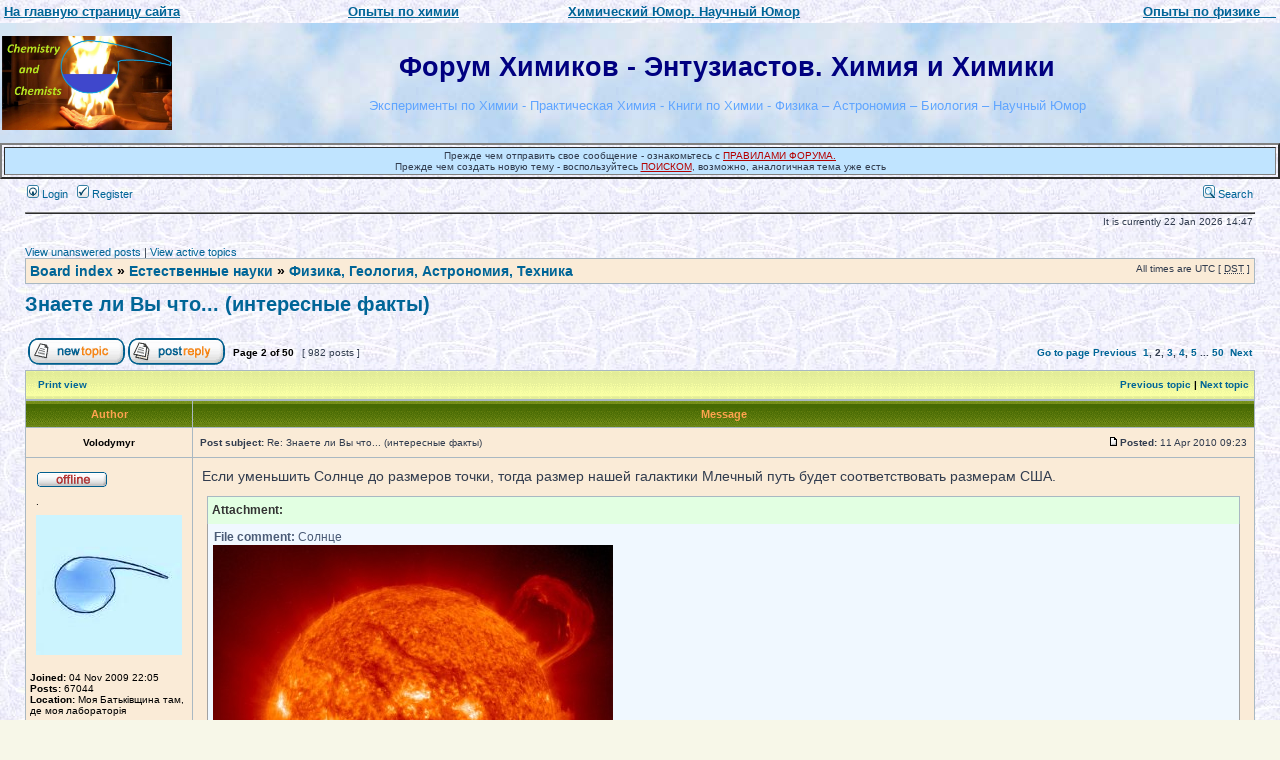

--- FILE ---
content_type: text/html; charset=UTF-8
request_url: http://www.chemistry-chemists.com/forum/viewtopic.php?f=18&t=127&start=20
body_size: 16787
content:
<!DOCTYPE html PUBLIC "-//W3C//DTD XHTML 1.0 Transitional//EN" "http://www.w3.org/TR/xhtml1/DTD/xhtml1-transitional.dtd">
<html xmlns="http://www.w3.org/1999/xhtml" dir="ltr" lang="en-gb" xml:lang="en-gb">
<head>

<meta http-equiv="content-type" content="text/html; charset=UTF-8" />
<meta http-equiv="content-language" content="en-gb" />
<meta http-equiv="content-style-type" content="text/css" />
<meta http-equiv="imagetoolbar" content="no" />
<meta name="resource-type" content="document" />
<meta name="distribution" content="global" />
<meta name="copyright" content="2000, 2002, 2005, 2007 phpBB Group" />
<meta name="keywords" content="Химия и Химики, опыты по химии, книги по химии, лаборатория, учебники" />
<meta name="description" content="" />
<meta http-equiv="X-UA-Compatible" content="IE=EmulateIE7" />

<title>Форум Химиков - Энтузиастов. Химия и Химики &bull; View topic - Знаете ли Вы что... (интересные факты)</title>



<link rel="stylesheet" href="./style.php?id=2&amp;lang=en&amp;sid=0088edb073c9a923ed5ee1ba85faae09" type="text/css" />

<script type="text/javascript">
// <![CDATA[


function popup(url, width, height, name)
{
	if (!name)
	{
		name = '_popup';
	}

	window.open(url.replace(/&amp;/g, '&'), name, 'height=' + height + ',resizable=yes,scrollbars=yes,width=' + width);
	return false;
}

function jumpto()
{
	var page = prompt('Enter the page number you wish to go to:', '2');
	var per_page = '20';
	var base_url = './viewtopic.php?f=18&amp;t=127&amp;sid=0088edb073c9a923ed5ee1ba85faae09';

	if (page !== null && !isNaN(page) && page == Math.floor(page) && page > 0)
	{
		if (base_url.indexOf('?') == -1)
		{
			document.location.href = base_url + '?start=' + ((page - 1) * per_page);
		}
		else
		{
			document.location.href = base_url.replace(/&amp;/g, '&') + '&start=' + ((page - 1) * per_page);
		}
	}
}

/**
* Find a member
*/
function find_username(url)
{
	popup(url, 760, 570, '_usersearch');
	return false;
}

/**
* Mark/unmark checklist
* id = ID of parent container, name = name prefix, state = state [true/false]
*/
function marklist(id, name, state)
{
	var parent = document.getElementById(id);
	if (!parent)
	{
		eval('parent = document.' + id);
	}

	if (!parent)
	{
		return;
	}

	var rb = parent.getElementsByTagName('input');
	
	for (var r = 0; r < rb.length; r++)
	{
		if (rb[r].name.substr(0, name.length) == name)
		{
			rb[r].checked = state;
		}
	}
}



	/**
	* Play quicktime file by determining it's width/height
	* from the displayed rectangle area
	*
	* Only defined if there is a file block present.
	*/
	function play_qt_file(obj)
	{
		var rectangle = obj.GetRectangle();

		if (rectangle)
		{
			rectangle = rectangle.split(',')
			var x1 = parseInt(rectangle[0]);
			var x2 = parseInt(rectangle[2]);
			var y1 = parseInt(rectangle[1]);
			var y2 = parseInt(rectangle[3]);

			var width = (x1 < 0) ? (x1 * -1) + x2 : x2 - x1;
			var height = (y1 < 0) ? (y1 * -1) + y2 : y2 - y1;
		}
		else
		{
			var width = 200;
			var height = 0;
		}

		obj.width = width;
		obj.height = height + 16;

		obj.SetControllerVisible(true);

		obj.Play();
	}


// ]]>
</script>

<script type="text/javascript" language="javascript">
window.onload = function() {
var a=Math.round(Math.random()*3)
var images = [];
images[0] = 'http://chemistry-chemists.com/img/fire_on_hand-1.JPG';
images[1] = 'http://chemistry-chemists.com/img/fire_on_hand-2.JPG';
images[2] = 'http://chemistry-chemists.com/img/fire_on_hand-1.JPG';
images[3] = 'http://chemistry-chemists.com/img/fire_on_hand-2.JPG';
var ccr = images[a];
document.getElementById("pica").style.background = "url("+ccr+")";
}
</script>
<style>
#pica 
</style>






</head>
<body id="phpbb" class="section-viewtopic ltr" >
<table width="100%" border="0" cellspacing="2" cellpadding="2">
 <tr>
   <td align="left"><a href="http://chemistry-chemists.com/index.html" title="Химия и Химики - главная страница">
   <b><font size="-1"><u>На главную страницу сайта</u></front></b></a>
</td>



   <td align="left"><a href="http://chemistry-chemists.com/Video10.html" target="_blank" title="опыты по химии" >
   <b><font size="-1"><u>Опыты по химии</u></front></b></a></td>


 <td align="left"><a href="http://chemistry-chemists.com/science_humor.html" target="_blank" title="Химический Юмор. Научный Юмор">
   <b><font size="-1"><u>Химический Юмор. Научный Юмор</u></front></b></a></td>

 <td align="right"><a href="http://chemistry-chemists.com/Video-Physics.html" target="_blank" title="опыты по физике" >
   <b><font size="-1"><u>Опыты по физике &nbsp;&nbsp;&nbsp;</u></front></b></a>
</td>


 </tr>
</table> 



<body class="ltr">

<a name="top"></a>

<div id="wrapheader">

			<table width="100%" cellspacing="0" background="http://chemistry-chemists.com/img/18793930_sky.jpg" >
		<tr>
			<td><br><a href="./index.php?sid=0088edb073c9a923ed5ee1ba85faae09"><img src="./styles/subsilver2/imageset/site_logo.gif" width="170" height="94" alt="" title="" /></a><br><br></td>
			<td width="100%" align="center"><font face="Arial" style="font-size: 20pt" color="#000080"><b>Форум Химиков - Энтузиастов. Химия и Химики</b><font><br>
<font color="#60a5ff"><font size="-1"><br>Эксперименты по Химии  - Практическая Химия  - Книги по Химии - Физика – Астрономия – Биология – Научный Юмор</font></font></td>
		</tr>
		</table>
	


 <table width="100%" border="2" cellspacing="2" cellpadding="2">
 <tr>

   <td align="center"  bgcolor="#c0e4ff" ><font size="-2">Прежде чем отправить свое сообщение - ознакомьтесь с <u><a href="http://chemistry-chemists.com/forum/viewtopic.php?p=12#p12"  title="ПРАВИЛА ФОРУМА"> <font color="#b40000">ПРАВИЛАМИ ФОРУМА.</font></a></u> <br> 

 Прежде чем создать новую тему - воспользуйтесь <u><a href="http://chemistry-chemists.com/forum/search.php"  title="ПОИСК" ><font color="#b40000">ПОИСКОМ</font></a></u>, возможно, аналогичная тема уже есть
</front>
</td>

 
</tr>

</table><table width="100%" border="0" cellspacing="0" cellpadding="0">
 <tr>


<td> 




<!--
<div align="center">
<font color="#3300CC" style="font-size: 11pt"><b>Как помочь журналу Химия и Химики?</b></font> 
 <a href="http://chemistry-chemists.com/Pomosh_zhurnalu.html" target="_blank" title="Как помочь журналу  Химия и Химики?"><img src="http://chemistry-chemists.com/donate-button.png" width="200" height="65" alt="Как помочь журналу Химия и Химики?" border="2">
</a> 

<br>
<a href="https://sendmoney.privatbank.ua/ua/?hash=1868460865" target="_blank"> Зробити переказ на ПриватБанк за посиланням можна <u>ТУТ</u></a>
</div>   -->



</td>
 
</tr>

</table>
 
	<div id="menubar">
		<table width="100%" cellspacing="0">
		<tr>
			<td class="genmed">
				<a href="./ucp.php?mode=login&amp;sid=0088edb073c9a923ed5ee1ba85faae09"><img src="./styles/subsilver2/theme/images/icon_mini_login.gif" width="12" height="13" alt="*" /> Login</a>&nbsp; &nbsp;<a href="./ucp.php?mode=register&amp;sid=0088edb073c9a923ed5ee1ba85faae09"><img src="./styles/subsilver2/theme/images/icon_mini_register.gif" width="12" height="13" alt="*" /> Register</a>
					
			</td>
			<td class="genmed" align="right">
				<!--<a href="./faq.php?sid=0088edb073c9a923ed5ee1ba85faae09"><img src="./styles/subsilver2/theme/images/icon_mini_faq.gif" width="12" height="13" alt="*" /> FAQ</a> -->
				&nbsp; &nbsp;<a href="./search.php?sid=0088edb073c9a923ed5ee1ba85faae09"><img src="./styles/subsilver2/theme/images/icon_mini_search.gif" width="12" height="13" alt="*" /> Search</a>
			</td>
		</tr>
		</table>









   <table width="100%" border="1" cellspacing="2" cellpadding="2">




	<div id="datebar">
		<table width="100%" cellspacing="0">
		<tr>
			<td class="gensmall"></td>
			<td class="gensmall" align="right">It is currently 22 Jan 2026 14:47<br /></td>
		</tr>
		</table>


	</div>

</div>










<div id="wrapcentre">
	<!--<br style="clear: both;" /> -->

	
	<p class="searchbar">
		<span style="float: left;"><a href="./search.php?search_id=unanswered&amp;sid=0088edb073c9a923ed5ee1ba85faae09">View unanswered posts</a> | <a href="./search.php?search_id=active_topics&amp;sid=0088edb073c9a923ed5ee1ba85faae09">View active topics</a></span>
		
	</p>
	<table class="tablebg" width="100%" cellspacing="1" cellpadding="0" style="margin-top: 5px;">
	<tr>
		<td class="row1">
			<p class="breadcrumbs"><a href="./index.php?sid=0088edb073c9a923ed5ee1ba85faae09">Board index</a> &#187; <a href="./viewforum.php?f=40&amp;sid=0088edb073c9a923ed5ee1ba85faae09">Естественные науки</a> &#187; <a href="./viewforum.php?f=18&amp;sid=0088edb073c9a923ed5ee1ba85faae09">Физика, Геология, Астрономия, Техника</a></p>
			<p class="datetime">All times are UTC [ <abbr title="Daylight Saving Time">DST</abbr> ]</p>
		</td>
	</tr>
	</table>



	<br />

<div id="pageheader">
	<h2><a class="titles" href="./viewtopic.php?f=18&amp;t=127&amp;start=20&amp;sid=0088edb073c9a923ed5ee1ba85faae09">Знаете ли Вы что... (интересные факты)</a></h2>


</div>

<br clear="all" /><br />

<div id="pagecontent">

	<table width="100%" cellspacing="1">
	<tr>
		<td align="left" valign="middle" nowrap="nowrap">
		<a href="./posting.php?mode=post&amp;f=18&amp;sid=0088edb073c9a923ed5ee1ba85faae09"><img src="./styles/subsilver2/imageset/en/button_topic_new.gif" alt="Post new topic" title="Post new topic" /></a>&nbsp;<a href="./posting.php?mode=reply&amp;f=18&amp;t=127&amp;sid=0088edb073c9a923ed5ee1ba85faae09"><img src="./styles/subsilver2/imageset/en/button_topic_reply.gif" alt="Reply to topic" title="Reply to topic" /></a>
		</td>
		
			<td class="nav" valign="middle" nowrap="nowrap">&nbsp;Page <strong>2</strong> of <strong>50</strong><br /></td>
			<td class="gensmall" nowrap="nowrap">&nbsp;[ 982 posts ]&nbsp;</td>
			<td class="gensmall" width="100%" align="right" nowrap="nowrap"><b><a href="#" onclick="jumpto(); return false;" title="Click to jump to page…">Go to page</a> <a href="./viewtopic.php?f=18&amp;t=127&amp;sid=0088edb073c9a923ed5ee1ba85faae09&amp;start=0">Previous</a>&nbsp;&nbsp;<a href="./viewtopic.php?f=18&amp;t=127&amp;sid=0088edb073c9a923ed5ee1ba85faae09">1</a><span class="page-sep">, </span><strong>2</strong><span class="page-sep">, </span><a href="./viewtopic.php?f=18&amp;t=127&amp;sid=0088edb073c9a923ed5ee1ba85faae09&amp;start=40">3</a><span class="page-sep">, </span><a href="./viewtopic.php?f=18&amp;t=127&amp;sid=0088edb073c9a923ed5ee1ba85faae09&amp;start=60">4</a><span class="page-sep">, </span><a href="./viewtopic.php?f=18&amp;t=127&amp;sid=0088edb073c9a923ed5ee1ba85faae09&amp;start=80">5</a> ... <a href="./viewtopic.php?f=18&amp;t=127&amp;sid=0088edb073c9a923ed5ee1ba85faae09&amp;start=980">50</a> &nbsp;<a href="./viewtopic.php?f=18&amp;t=127&amp;sid=0088edb073c9a923ed5ee1ba85faae09&amp;start=40">Next</a></b></td>
		
	</tr>
	</table>

	<table class="tablebg" width="100%" cellspacing="1">
	<tr>
		<td class="cat">
			<table width="100%" cellspacing="0">
			<tr>
				<td class="nav" nowrap="nowrap">&nbsp;
				<a href="./viewtopic.php?f=18&amp;t=127&amp;start=20&amp;sid=0088edb073c9a923ed5ee1ba85faae09&amp;view=print" title="Print view">Print view</a>
				</td>
				<td class="nav" align="right" nowrap="nowrap"><a href="./viewtopic.php?f=18&amp;t=127&amp;view=previous&amp;sid=0088edb073c9a923ed5ee1ba85faae09">Previous topic</a> | <a href="./viewtopic.php?f=18&amp;t=127&amp;view=next&amp;sid=0088edb073c9a923ed5ee1ba85faae09">Next topic</a>&nbsp;</td>
			</tr>
			</table>
		</td>
	</tr>

	</table>


	<table class="tablebg" width="100%" cellspacing="1">
	
		<tr>
			<th>Author</th>
			<th>Message</th>
		</tr>
	<tr class="row1">

			<td align="center" valign="middle">
				<a name="p4439"></a>
				<b class="postauthor">Volodymyr</b>
			</td>
			<td width="100%" height="25">
				<table width="100%" cellspacing="0">
				<tr>
				
					<td class="gensmall" width="100%"><div style="float: left;">&nbsp;<b>Post subject:</b> Re: Знаете ли Вы что... (интересные факты)</div><div style="float: right;"><a href="./viewtopic.php?p=4439&amp;sid=0088edb073c9a923ed5ee1ba85faae09#p4439"><img src="./styles/subsilver2/imageset/icon_post_target.gif" width="12" height="9" alt="Post" title="Post" /></a><b>Posted:</b> 11 Apr 2010 09:23&nbsp;</div></td>
				</tr>
				</table>
			</td>
		</tr>

		<tr class="row1">

			<td valign="top" class="profile">
				<table cellspacing="4" align="center" width="150">
			
				<tr>
					<td><img src="./styles/subsilver2/imageset/en/icon_user_offline.gif" alt="Offline" title="Offline" /></td>
				</tr>
			
				<tr>
					<td class="postdetails">.</td>
				</tr>
			
				<tr>
					<td><img src="./download/file.php?avatar=53_1427316948.jpg" width="146" height="140" alt="User avatar" /></td>
				</tr>
			
				</table>

				<span class="postdetails">
					<br /><b>Joined:</b> 04 Nov 2009 22:05<br /><b>Posts:</b> 67044<br /><b>Location:</b> Моя Батьківщина там, де моя лабораторія
				</span>

			</td>
			<td valign="top">
				<table width="100%" cellspacing="5">
				<tr>
					<td>
					

						<div class="postbody">Если уменьшить Солнце до размеров точки, тогда размер нашей галактики Млечный путь будет соответствовать размерам США. <br /><div class="attachtitle">Attachment:</div><div class="attachcontent">
			<span class="gensmall"><b>File comment:</b> Солнце</span><br />
		
			<a href="./download/file.php?id=1497&amp;sid=0088edb073c9a923ed5ee1ba85faae09&amp;mode=view"><img src="./download/file.php?id=1497&amp;t=1&amp;sid=0088edb073c9a923ed5ee1ba85faae09" alt="sun-17.jpg" /></a><br />
			<span class="gensmall">sun-17.jpg [ 427.61 KiB | Viewed 31165 times ]</span>
		

		<br />
	</div><br /><div class="attachtitle">Attachment:</div><div class="attachcontent">
			<span class="gensmall"><b>File comment:</b> Галактика Млечный Путь</span><br />
		
			<a href="./download/file.php?id=1495&amp;sid=0088edb073c9a923ed5ee1ba85faae09&amp;mode=view"><img src="./download/file.php?id=1495&amp;t=1&amp;sid=0088edb073c9a923ed5ee1ba85faae09" alt="milky-way-galaxy.jpg" /></a><br />
			<span class="gensmall">milky-way-galaxy.jpg [ 86.25 KiB | Viewed 31165 times ]</span>
		

		<br />
	</div><br /><div class="attachtitle">Attachment:</div><div class="attachcontent">
			<span class="gensmall"><b>File comment:</b> Галактика Млечный Путь</span><br />
		
			<a href="./download/file.php?id=1496&amp;sid=0088edb073c9a923ed5ee1ba85faae09&amp;mode=view"><img src="./download/file.php?id=1496&amp;t=1&amp;sid=0088edb073c9a923ed5ee1ba85faae09" alt="milkyway.jpg" /></a><br />
			<span class="gensmall">milkyway.jpg [ 30.88 KiB | Viewed 31165 times ]</span>
		

		<br />
	</div><br />Если уменьшить каждую из галактик до размера горошины и собрать все известные галактики вместе, то они заполнят футбольный стадион.<br />Если уменьшить Солнце до размера баскетбольного мяча, то орбита Земли будет находиться от него на расстоянии в 21 м, орбита Плутона и начало пояса Койпера - на расстоянии примерно четырех кварталов, дальний край пояса Койпера - на расстоянии восьми кварталов. До ближнего края облака Оорта придется ехать 51 км, а дальний край облака Оорта будет  на расстоянии более 2000 км.</div>

					
						<span class="postbody"><br />_________________<br /><span style="color: #000080">Думайте!</span></span>
					<br clear="all" /><br />

						<table width="100%" cellspacing="0">
						<tr valign="middle">
							<td class="gensmall" align="right">
							
							</td>
						</tr>
						</table>
					</td>
				</tr>
				</table>
			</td>
		</tr>

		<tr class="row1">

			<td class="profile"><strong><a href="#wrapheader">Top</a></strong></td>
			<td><div class="gensmall" style="float: left;">&nbsp;<a href="./memberlist.php?mode=viewprofile&amp;u=53&amp;sid=0088edb073c9a923ed5ee1ba85faae09"><img src="./styles/subsilver2/imageset/en/icon_user_profile.gif" alt="Profile" title="Profile" /></a> <a href="mailto:chemistryandchemists@gmail.com"><img src="./styles/subsilver2/imageset/en/icon_contact_email.gif" alt="E-mail" title="E-mail" /></a> &nbsp;</div> <div class="gensmall" style="float: right;">&nbsp;</div></td>
	
		</tr>

	<tr>
		<td class="spacer" colspan="2" height="1"><img src="images/spacer.gif" alt="" width="1" height="1" /></td>
	</tr>
	</table>

	<table class="tablebg" width="100%" cellspacing="1">
	<tr class="row2">

			<td align="center" valign="middle">
				<a name="p4525"></a>
				<b class="postauthor">Upsidesium</b>
			</td>
			<td width="100%" height="25">
				<table width="100%" cellspacing="0">
				<tr>
				
					<td class="gensmall" width="100%"><div style="float: left;">&nbsp;<b>Post subject:</b> Re: Знаете ли Вы что... (интересные факты)</div><div style="float: right;"><a href="./viewtopic.php?p=4525&amp;sid=0088edb073c9a923ed5ee1ba85faae09#p4525"><img src="./styles/subsilver2/imageset/icon_post_target.gif" width="12" height="9" alt="Post" title="Post" /></a><b>Posted:</b> 13 Apr 2010 04:36&nbsp;</div></td>
				</tr>
				</table>
			</td>
		</tr>

		<tr class="row2">

			<td valign="top" class="profile">
				<table cellspacing="4" align="center" width="150">
			
				<tr>
					<td><img src="./styles/subsilver2/imageset/en/icon_user_offline.gif" alt="Offline" title="Offline" /></td>
				</tr>
			
				<tr>
					<td class="postdetails">Модератор</td>
				</tr>
			
				<tr>
					<td><img src="./images/ranks/rankb-moder.gif" alt="Модератор" title="Модератор" /></td>
				</tr>
			
				<tr>
					<td><img src="./download/file.php?avatar=81_1356144387.jpg" width="150" height="132" alt="User avatar" /></td>
				</tr>
			
				</table>

				<span class="postdetails">
					<br /><b>Joined:</b> 17 Nov 2009 04:45<br /><b>Posts:</b> 12846<br /><b>Location:</b> г. Волгоград
				</span>

			</td>
			<td valign="top">
				<table width="100%" cellspacing="5">
				<tr>
					<td>
					

						<div class="postbody"><div class="quotetitle">Vladimir wrote:</div><div class="quotecontent"><div class="quotetitle">Ramon wrote:</div><div class="quotecontent">Микробы вполне способны противостоять интенсивной радиации, включая как электромагнитное облучение, так и облучение элементарными частицами.</div><br />Кстати, не только микробы обыкновенные рыжие тараканы (&quot;прусаки&quot;) в тысячу раз более устойчивы к радиации, чем люди. Тараканы вырабатывают специальный защитный белок.</div><br />Самый радиорезистентный микроорганизм - Dienococcus radiodurens (изначально был отнесен к микрококкам). Выдерживает мгновенную дозу в 15000 Гр на 1 клетку, что позволяет им жить даже в активной зоне ядерного реактора (собственно только там их и можно обнаружить). Для сравнения мгновенная доза в 10 Гр 100% летальна для человека.</div>

					
						<span class="postbody"><br />_________________<br /><span style="color: #FF0040"><em>Accidit in puncto quod non speratur in anno</em></span></span>
					<br clear="all" /><br />

						<table width="100%" cellspacing="0">
						<tr valign="middle">
							<td class="gensmall" align="right">
							
							</td>
						</tr>
						</table>
					</td>
				</tr>
				</table>
			</td>
		</tr>

		<tr class="row2">

			<td class="profile"><strong><a href="#wrapheader">Top</a></strong></td>
			<td><div class="gensmall" style="float: left;">&nbsp;<a href="./memberlist.php?mode=viewprofile&amp;u=81&amp;sid=0088edb073c9a923ed5ee1ba85faae09"><img src="./styles/subsilver2/imageset/en/icon_user_profile.gif" alt="Profile" title="Profile" /></a> <a href="mailto:sslemishko@gmail.com"><img src="./styles/subsilver2/imageset/en/icon_contact_email.gif" alt="E-mail" title="E-mail" /></a> &nbsp;</div> <div class="gensmall" style="float: right;">&nbsp;</div></td>
	
		</tr>

	<tr>
		<td class="spacer" colspan="2" height="1"><img src="images/spacer.gif" alt="" width="1" height="1" /></td>
	</tr>
	</table>

	<table class="tablebg" width="100%" cellspacing="1">
	<tr class="row1">

			<td align="center" valign="middle">
				<a name="p4565"></a>
				<b class="postauthor">Volodymyr</b>
			</td>
			<td width="100%" height="25">
				<table width="100%" cellspacing="0">
				<tr>
				
					<td class="gensmall" width="100%"><div style="float: left;">&nbsp;<b>Post subject:</b> Re: Знаете ли Вы что... (интересные факты)</div><div style="float: right;"><a href="./viewtopic.php?p=4565&amp;sid=0088edb073c9a923ed5ee1ba85faae09#p4565"><img src="./styles/subsilver2/imageset/icon_post_target.gif" width="12" height="9" alt="Post" title="Post" /></a><b>Posted:</b> 13 Apr 2010 17:25&nbsp;</div></td>
				</tr>
				</table>
			</td>
		</tr>

		<tr class="row1">

			<td valign="top" class="profile">
				<table cellspacing="4" align="center" width="150">
			
				<tr>
					<td><img src="./styles/subsilver2/imageset/en/icon_user_offline.gif" alt="Offline" title="Offline" /></td>
				</tr>
			
				<tr>
					<td class="postdetails">.</td>
				</tr>
			
				<tr>
					<td><img src="./download/file.php?avatar=53_1427316948.jpg" width="146" height="140" alt="User avatar" /></td>
				</tr>
			
				</table>

				<span class="postdetails">
					<br /><b>Joined:</b> 04 Nov 2009 22:05<br /><b>Posts:</b> 67044<br /><b>Location:</b> Моя Батьківщина там, де моя лабораторія
				</span>

			</td>
			<td valign="top">
				<table width="100%" cellspacing="5">
				<tr>
					<td>
					

						<div class="postbody">Апельсин во сколько же раз больше атома, во раз столько Земля больше апельсина.<br />В точке может вместиться около миллиарда атомов. <br />Чтобы атомы стали видимыми их нужно собрать вместе в количестве 300 000 штук. <br />Если атом увеличить так, чтобы он стал видимым, то ширина человеческого волоса станет 16 км. <br />Если атомное ядро увеличить до размера мухи, тогда размер атома будет соответствовать большому собору. <br /><br />Только 20% молний бьют в поверхность Земли, остальные 80% проскакивают между облаками.</div>

					
						<span class="postbody"><br />_________________<br /><span style="color: #000080">Думайте!</span></span>
					<br clear="all" /><br />

						<table width="100%" cellspacing="0">
						<tr valign="middle">
							<td class="gensmall" align="right">
							
							</td>
						</tr>
						</table>
					</td>
				</tr>
				</table>
			</td>
		</tr>

		<tr class="row1">

			<td class="profile"><strong><a href="#wrapheader">Top</a></strong></td>
			<td><div class="gensmall" style="float: left;">&nbsp;<a href="./memberlist.php?mode=viewprofile&amp;u=53&amp;sid=0088edb073c9a923ed5ee1ba85faae09"><img src="./styles/subsilver2/imageset/en/icon_user_profile.gif" alt="Profile" title="Profile" /></a> <a href="mailto:chemistryandchemists@gmail.com"><img src="./styles/subsilver2/imageset/en/icon_contact_email.gif" alt="E-mail" title="E-mail" /></a> &nbsp;</div> <div class="gensmall" style="float: right;">&nbsp;</div></td>
	
		</tr>

	<tr>
		<td class="spacer" colspan="2" height="1"><img src="images/spacer.gif" alt="" width="1" height="1" /></td>
	</tr>
	</table>

	<table class="tablebg" width="100%" cellspacing="1">
	<tr class="row2">

			<td align="center" valign="middle">
				<a name="p11063"></a>
				<b class="postauthor">ДДТ</b>
			</td>
			<td width="100%" height="25">
				<table width="100%" cellspacing="0">
				<tr>
				
					<td class="gensmall" width="100%"><div style="float: left;">&nbsp;<b>Post subject:</b> Re: Знаете ли Вы что... (интересные факты)</div><div style="float: right;"><a href="./viewtopic.php?p=11063&amp;sid=0088edb073c9a923ed5ee1ba85faae09#p11063"><img src="./styles/subsilver2/imageset/icon_post_target.gif" width="12" height="9" alt="Post" title="Post" /></a><b>Posted:</b> 19 Aug 2010 09:21&nbsp;</div></td>
				</tr>
				</table>
			</td>
		</tr>

		<tr class="row2">

			<td valign="top" class="profile">
				<table cellspacing="4" align="center" width="150">
			
				<tr>
					<td><img src="./styles/subsilver2/imageset/en/icon_user_offline.gif" alt="Offline" title="Offline" /></td>
				</tr>
			
				<tr>
					<td class="postdetails">Гуру</td>
				</tr>
			
				<tr>
					<td><img src="./images/ranks/rankb1_5.gif" alt="Гуру" title="Гуру" /></td>
				</tr>
			
				<tr>
					<td><img src="./download/file.php?avatar=69_1258190845.jpg" width="120" height="120" alt="User avatar" /></td>
				</tr>
			
				</table>

				<span class="postdetails">
					<br /><b>Joined:</b> 12 Nov 2009 20:00<br /><b>Posts:</b> 1518<br /><b>Location:</b> Одесса - мой город родной!
				</span>

			</td>
			<td valign="top">
				<table width="100%" cellspacing="5">
				<tr>
					<td>
					

						<div class="postbody">[url]http://ru.wikipedia.org/wiki/Подводная_река_в_Чёрном_море[/url]<br />Интересно, что то, о чем говорят ученые из Лидса, я читал в книжке 40-летней давности<br /><div class="attachtitle">Attachment:</div><div class="attachcontent">
			<span class="gensmall"><b>File comment:</b> Св.Сахарнов. Моря, корабли, капитаны</span><br />
		
			<a href="./download/file.php?id=3518&amp;sid=0088edb073c9a923ed5ee1ba85faae09&amp;mode=view"><img src="./download/file.php?id=3518&amp;t=1&amp;sid=0088edb073c9a923ed5ee1ba85faae09" alt="IMG_0039.jpg" /></a><br />
			<span class="gensmall">IMG_0039.jpg [ 679.27 KiB | Viewed 31064 times ]</span>
		

		<br />
	</div><br />а информация опиралась на исследования Степана Осиповича Макарова, который будучи командующим российской Средиземноморской эскадры, проводил исследования проливов Босфор и Дарданеллы.<br />Лидские ученые в очередной раз открыли Америку на изобретенном ими же велосипеде.</div>

					
						<span class="postbody"><br />_________________<br /><span style="font-size: 85%; line-height: normal"><span style="color: #0000BF"><em>С уважением, Дмитрий Голуб</em><br /><br />Ничто не обходится нам так дешево и не ценится окружающими так дорого, как простая вежливость<br /><em>Мигель Сервантес</em></span></span><br /><br />SGS - when you need to be sure</span>
					<br clear="all" /><br />

						<table width="100%" cellspacing="0">
						<tr valign="middle">
							<td class="gensmall" align="right">
							
							</td>
						</tr>
						</table>
					</td>
				</tr>
				</table>
			</td>
		</tr>

		<tr class="row2">

			<td class="profile"><strong><a href="#wrapheader">Top</a></strong></td>
			<td><div class="gensmall" style="float: left;">&nbsp;<a href="./memberlist.php?mode=viewprofile&amp;u=69&amp;sid=0088edb073c9a923ed5ee1ba85faae09"><img src="./styles/subsilver2/imageset/en/icon_user_profile.gif" alt="Profile" title="Profile" /></a> &nbsp;</div> <div class="gensmall" style="float: right;">&nbsp;</div></td>
	
		</tr>

	<tr>
		<td class="spacer" colspan="2" height="1"><img src="images/spacer.gif" alt="" width="1" height="1" /></td>
	</tr>
	</table>

	<table class="tablebg" width="100%" cellspacing="1">
	<tr class="row1">

			<td align="center" valign="middle">
				<a name="p11066"></a>
				<b class="postauthor">Volodymyr</b>
			</td>
			<td width="100%" height="25">
				<table width="100%" cellspacing="0">
				<tr>
				
					<td class="gensmall" width="100%"><div style="float: left;">&nbsp;<b>Post subject:</b> Re: Знаете ли Вы что... (интересные факты)</div><div style="float: right;"><a href="./viewtopic.php?p=11066&amp;sid=0088edb073c9a923ed5ee1ba85faae09#p11066"><img src="./styles/subsilver2/imageset/icon_post_target.gif" width="12" height="9" alt="Post" title="Post" /></a><b>Posted:</b> 19 Aug 2010 12:47&nbsp;</div></td>
				</tr>
				</table>
			</td>
		</tr>

		<tr class="row1">

			<td valign="top" class="profile">
				<table cellspacing="4" align="center" width="150">
			
				<tr>
					<td><img src="./styles/subsilver2/imageset/en/icon_user_offline.gif" alt="Offline" title="Offline" /></td>
				</tr>
			
				<tr>
					<td class="postdetails">.</td>
				</tr>
			
				<tr>
					<td><img src="./download/file.php?avatar=53_1427316948.jpg" width="146" height="140" alt="User avatar" /></td>
				</tr>
			
				</table>

				<span class="postdetails">
					<br /><b>Joined:</b> 04 Nov 2009 22:05<br /><b>Posts:</b> 67044<br /><b>Location:</b> Моя Батьківщина там, де моя лабораторія
				</span>

			</td>
			<td valign="top">
				<table width="100%" cellspacing="5">
				<tr>
					<td>
					

						<div class="postbody"><div class="quotetitle">ДДТ wrote:</div><div class="quotecontent">[url]http://ru.wikipedia.org/wiki/Подводная_река_в_Чёрном_море[/url]<br />Интересно, что то, о чем говорят ученые из Лидса, я читал в книжке 40-летней давности<br /><div class="attachtitle">Attachment:</div><div class="attachcontent"><!-- ia0 -->IMG_0039.jpg<!-- ia0 --></div><br /></div><br />Так то же было придонное течение, а англичане &quot;открыли&quot;, что на самом деле течение - это &quot;морская река&quot;. Как видите, псевдо- и квазинаука бывает не только у нас.</div>

					
						<span class="postbody"><br />_________________<br /><span style="color: #000080">Думайте!</span></span>
					<br clear="all" /><br />

						<table width="100%" cellspacing="0">
						<tr valign="middle">
							<td class="gensmall" align="right">
							
							</td>
						</tr>
						</table>
					</td>
				</tr>
				</table>
			</td>
		</tr>

		<tr class="row1">

			<td class="profile"><strong><a href="#wrapheader">Top</a></strong></td>
			<td><div class="gensmall" style="float: left;">&nbsp;<a href="./memberlist.php?mode=viewprofile&amp;u=53&amp;sid=0088edb073c9a923ed5ee1ba85faae09"><img src="./styles/subsilver2/imageset/en/icon_user_profile.gif" alt="Profile" title="Profile" /></a> <a href="mailto:chemistryandchemists@gmail.com"><img src="./styles/subsilver2/imageset/en/icon_contact_email.gif" alt="E-mail" title="E-mail" /></a> &nbsp;</div> <div class="gensmall" style="float: right;">&nbsp;</div></td>
	
		</tr>

	<tr>
		<td class="spacer" colspan="2" height="1"><img src="images/spacer.gif" alt="" width="1" height="1" /></td>
	</tr>
	</table>

	<table class="tablebg" width="100%" cellspacing="1">
	<tr class="row2">

			<td align="center" valign="middle">
				<a name="p11070"></a>
				<b class="postauthor">ortho-dZima</b>
			</td>
			<td width="100%" height="25">
				<table width="100%" cellspacing="0">
				<tr>
				
					<td class="gensmall" width="100%"><div style="float: left;">&nbsp;<b>Post subject:</b> Re: Знаете ли Вы что... (интересные факты)</div><div style="float: right;"><a href="./viewtopic.php?p=11070&amp;sid=0088edb073c9a923ed5ee1ba85faae09#p11070"><img src="./styles/subsilver2/imageset/icon_post_target.gif" width="12" height="9" alt="Post" title="Post" /></a><b>Posted:</b> 19 Aug 2010 19:53&nbsp;</div></td>
				</tr>
				</table>
			</td>
		</tr>

		<tr class="row2">

			<td valign="top" class="profile">
				<table cellspacing="4" align="center" width="150">
			
				<tr>
					<td><img src="./styles/subsilver2/imageset/en/icon_user_offline.gif" alt="Offline" title="Offline" /></td>
				</tr>
			
				<tr>
					<td class="postdetails">Начинающий</td>
				</tr>
			
				<tr>
					<td><img src="./images/ranks/rankb1_2.gif" alt="Начинающий" title="Начинающий" /></td>
				</tr>
			
				<tr>
					<td><img src="./download/file.php?avatar=395_1281813766.jpg" width="133" height="100" alt="User avatar" /></td>
				</tr>
			
				</table>

				<span class="postdetails">
					<br /><b>Joined:</b> 14 Aug 2010 20:06<br /><b>Posts:</b> 50<br /><b>Location:</b> Беларусь
				</span>

			</td>
			<td valign="top">
				<table width="100%" cellspacing="5">
				<tr>
					<td>
					

						<div class="postbody">Самым тяжелым газом при комнатной температуре - гексафторид вольфрама (т. кип. +17 С). Его масса составляет 12,9 г/л, т.е. в нем могут плавать некоторые виды пенопласта</div>

					<br clear="all" /><br />

						<table width="100%" cellspacing="0">
						<tr valign="middle">
							<td class="gensmall" align="right">
							
							</td>
						</tr>
						</table>
					</td>
				</tr>
				</table>
			</td>
		</tr>

		<tr class="row2">

			<td class="profile"><strong><a href="#wrapheader">Top</a></strong></td>
			<td><div class="gensmall" style="float: left;">&nbsp;<a href="./memberlist.php?mode=viewprofile&amp;u=395&amp;sid=0088edb073c9a923ed5ee1ba85faae09"><img src="./styles/subsilver2/imageset/en/icon_user_profile.gif" alt="Profile" title="Profile" /></a> <a href="mailto:d_phil_b@list.ru"><img src="./styles/subsilver2/imageset/en/icon_contact_email.gif" alt="E-mail" title="E-mail" /></a> &nbsp;</div> <div class="gensmall" style="float: right;">&nbsp;</div></td>
	
		</tr>

	<tr>
		<td class="spacer" colspan="2" height="1"><img src="images/spacer.gif" alt="" width="1" height="1" /></td>
	</tr>
	</table>

	<table class="tablebg" width="100%" cellspacing="1">
	<tr class="row1">

			<td align="center" valign="middle">
				<a name="p11072"></a>
				<b class="postauthor">ДДТ</b>
			</td>
			<td width="100%" height="25">
				<table width="100%" cellspacing="0">
				<tr>
				
					<td class="gensmall" width="100%"><div style="float: left;">&nbsp;<b>Post subject:</b> Re: Знаете ли Вы что... (интересные факты)</div><div style="float: right;"><a href="./viewtopic.php?p=11072&amp;sid=0088edb073c9a923ed5ee1ba85faae09#p11072"><img src="./styles/subsilver2/imageset/icon_post_target.gif" width="12" height="9" alt="Post" title="Post" /></a><b>Posted:</b> 19 Aug 2010 19:55&nbsp;</div></td>
				</tr>
				</table>
			</td>
		</tr>

		<tr class="row1">

			<td valign="top" class="profile">
				<table cellspacing="4" align="center" width="150">
			
				<tr>
					<td><img src="./styles/subsilver2/imageset/en/icon_user_offline.gif" alt="Offline" title="Offline" /></td>
				</tr>
			
				<tr>
					<td class="postdetails">Гуру</td>
				</tr>
			
				<tr>
					<td><img src="./images/ranks/rankb1_5.gif" alt="Гуру" title="Гуру" /></td>
				</tr>
			
				<tr>
					<td><img src="./download/file.php?avatar=69_1258190845.jpg" width="120" height="120" alt="User avatar" /></td>
				</tr>
			
				</table>

				<span class="postdetails">
					<br /><b>Joined:</b> 12 Nov 2009 20:00<br /><b>Posts:</b> 1518<br /><b>Location:</b> Одесса - мой город родной!
				</span>

			</td>
			<td valign="top">
				<table width="100%" cellspacing="5">
				<tr>
					<td>
					

						<div class="postbody"><div class="quotetitle">ortho-dZima wrote:</div><div class="quotecontent">Самым тяжелым газом при комнатной температуре - гексафторид вольфрама (т. кип. +17 С). Его масса составляет 12,9 г/л, т.е. в нем могут плавать некоторые виды пенопласта</div><br />... если здорово не профторируются им...</div>

					
						<span class="postbody"><br />_________________<br /><span style="font-size: 85%; line-height: normal"><span style="color: #0000BF"><em>С уважением, Дмитрий Голуб</em><br /><br />Ничто не обходится нам так дешево и не ценится окружающими так дорого, как простая вежливость<br /><em>Мигель Сервантес</em></span></span><br /><br />SGS - when you need to be sure</span>
					<br clear="all" /><br />

						<table width="100%" cellspacing="0">
						<tr valign="middle">
							<td class="gensmall" align="right">
							
							</td>
						</tr>
						</table>
					</td>
				</tr>
				</table>
			</td>
		</tr>

		<tr class="row1">

			<td class="profile"><strong><a href="#wrapheader">Top</a></strong></td>
			<td><div class="gensmall" style="float: left;">&nbsp;<a href="./memberlist.php?mode=viewprofile&amp;u=69&amp;sid=0088edb073c9a923ed5ee1ba85faae09"><img src="./styles/subsilver2/imageset/en/icon_user_profile.gif" alt="Profile" title="Profile" /></a> &nbsp;</div> <div class="gensmall" style="float: right;">&nbsp;</div></td>
	
		</tr>

	<tr>
		<td class="spacer" colspan="2" height="1"><img src="images/spacer.gif" alt="" width="1" height="1" /></td>
	</tr>
	</table>

	<table class="tablebg" width="100%" cellspacing="1">
	<tr class="row2">

			<td align="center" valign="middle">
				<a name="p11123"></a>
				<b class="postauthor">antabu</b>
			</td>
			<td width="100%" height="25">
				<table width="100%" cellspacing="0">
				<tr>
				
					<td class="gensmall" width="100%"><div style="float: left;">&nbsp;<b>Post subject:</b> Re: Знаете ли Вы что... (интересные факты)</div><div style="float: right;"><a href="./viewtopic.php?p=11123&amp;sid=0088edb073c9a923ed5ee1ba85faae09#p11123"><img src="./styles/subsilver2/imageset/icon_post_target.gif" width="12" height="9" alt="Post" title="Post" /></a><b>Posted:</b> 21 Aug 2010 17:48&nbsp;</div></td>
				</tr>
				</table>
			</td>
		</tr>

		<tr class="row2">

			<td valign="top" class="profile">
				<table cellspacing="4" align="center" width="150">
			
				<tr>
					<td><img src="./styles/subsilver2/imageset/en/icon_user_offline.gif" alt="Offline" title="Offline" /></td>
				</tr>
			
				<tr>
					<td class="postdetails">Гуру</td>
				</tr>
			
				<tr>
					<td><img src="./images/ranks/rankb1_5.gif" alt="Гуру" title="Гуру" /></td>
				</tr>
			
				<tr>
					<td><img src="./download/file.php?avatar=92_1259141683.jpeg" width="63" height="105" alt="User avatar" /></td>
				</tr>
			
				</table>

				<span class="postdetails">
					<br /><b>Joined:</b> 24 Nov 2009 12:17<br /><b>Posts:</b> 12788<br /><b>Location:</b> Новосибирск
				</span>

			</td>
			<td valign="top">
				<table width="100%" cellspacing="5">
				<tr>
					<td>
					

						<div class="postbody"><div class="quotetitle"><b>Quote:</b></div><div class="quotecontent">...Пополнение воздуха в торпедах на сильных окислителях требует особой осторожности и специально обезжиренных инструментов и систем. Обезжиривание торпедного инструмента, воздушных шлангов и систем технического воздуха производится ежегодно под наблюдением корабельной комиссии.<br /><br />Теперь вспомним, что в имеющемся «Акте проверки и обезжиривания трубопроводов технического воздуха» АПЛ «Курск» от 15 декабря 1999 года подписи членов корабельной комиссии и командира подводной лодки фальшивые. Из этого следует вывод о том, что на «Курске» длительное время системы технического воздуха не эксплуатировались и не обезжиривались. За это время внутри трубопроводов технического воздуха скопились частицы пыли и органических масел, а в переносные воздушные шланги могли попасть мельчайшие частицы грязи, смазки и ворсинки ветоши. Таким образом, пополнение ВВД (воздух высокого давления) 11 августа 2000 года было выполнено неочищенным воздухом, и в воздушный резервуар практической торпеды попала вся грязь из воздушных трубопроводов и шлангов, которая скопилась за долгие годы их бездействия.<br /><br />В инструкции по обращению с перекисью водорода говорится, что при попадании в нее органических масел, металлической стружки и опилок, медных и свинцовых деталей, грязи, пыли и других предметов начинается бурный процесс разложения перекиси, который сопровождается большим выделением тепла и заканчивается взрывом.<br /><br />...11 августа 2000 года, после пополнения ВВД через грязные трубопроводы и шланги, необезжиренный воздух из воздушного резервуара торпеды не мог попасть в резервуар окислителя. При нахождении практической торпеды 65-76 ПВ на стеллаже запирающий воздушный клапан на ней закрыт, а на воздушном курковом кране установлены предохранительные устройства. Вот почему «толстая» торпеда вела себя смирно до 12 августа 2000 года, когда началось приготовление к торпедным стрельбам. Именно после загрузки в торпедный аппарат внутри торпеды началась неконтролируемая реакция разложения перекиси водорода...</div><br />Елена Милашина. &quot;Новая газета&quot; <!-- m --><a class="postlink" href="http://novayagazeta.ru/data/2010/089/00.html" rel="nofollow" onclick="this.target='_blank';">http://novayagazeta.ru/data/2010/089/00.html</a><!-- m --></div>

					
						<span class="postbody"><br />_________________<br />- Не люблю тех, которые вслух произносят один тост, а про себя думают другой.</span>
					<br clear="all" /><br />

						<table width="100%" cellspacing="0">
						<tr valign="middle">
							<td class="gensmall" align="right">
							
							</td>
						</tr>
						</table>
					</td>
				</tr>
				</table>
			</td>
		</tr>

		<tr class="row2">

			<td class="profile"><strong><a href="#wrapheader">Top</a></strong></td>
			<td><div class="gensmall" style="float: left;">&nbsp;<a href="./memberlist.php?mode=viewprofile&amp;u=92&amp;sid=0088edb073c9a923ed5ee1ba85faae09"><img src="./styles/subsilver2/imageset/en/icon_user_profile.gif" alt="Profile" title="Profile" /></a> &nbsp;</div> <div class="gensmall" style="float: right;">&nbsp;</div></td>
	
		</tr>

	<tr>
		<td class="spacer" colspan="2" height="1"><img src="images/spacer.gif" alt="" width="1" height="1" /></td>
	</tr>
	</table>

	<table class="tablebg" width="100%" cellspacing="1">
	<tr class="row1">

			<td align="center" valign="middle">
				<a name="p11124"></a>
				<b class="postauthor">Volodymyr</b>
			</td>
			<td width="100%" height="25">
				<table width="100%" cellspacing="0">
				<tr>
				
					<td class="gensmall" width="100%"><div style="float: left;">&nbsp;<b>Post subject:</b> Re: Знаете ли Вы что... (интересные факты)</div><div style="float: right;"><a href="./viewtopic.php?p=11124&amp;sid=0088edb073c9a923ed5ee1ba85faae09#p11124"><img src="./styles/subsilver2/imageset/icon_post_target.gif" width="12" height="9" alt="Post" title="Post" /></a><b>Posted:</b> 21 Aug 2010 18:49&nbsp;</div></td>
				</tr>
				</table>
			</td>
		</tr>

		<tr class="row1">

			<td valign="top" class="profile">
				<table cellspacing="4" align="center" width="150">
			
				<tr>
					<td><img src="./styles/subsilver2/imageset/en/icon_user_offline.gif" alt="Offline" title="Offline" /></td>
				</tr>
			
				<tr>
					<td class="postdetails">.</td>
				</tr>
			
				<tr>
					<td><img src="./download/file.php?avatar=53_1427316948.jpg" width="146" height="140" alt="User avatar" /></td>
				</tr>
			
				</table>

				<span class="postdetails">
					<br /><b>Joined:</b> 04 Nov 2009 22:05<br /><b>Posts:</b> 67044<br /><b>Location:</b> Моя Батьківщина там, де моя лабораторія
				</span>

			</td>
			<td valign="top">
				<table width="100%" cellspacing="5">
				<tr>
					<td>
					

						<div class="postbody">Имперские амбиции требуют жертв, в первую очередь - жертв человеческих. Курск - не первый, и, к сожалению, не последний. <br />Просьба по возможности избегать в будущем политических тем, особенно в химических разделах и в разделе Естественные науки. <br />Форум итак регулярно достают  гэбисты только потому, что мы - химики. <br />Обсуждение подобных тем во-первых может привести к ссорам между участниками и во-вторых утроит количество провокаторов, которые пытаются протиснутся на форум:  посмотрите как много постов гэбистов при обсуждении новости по приведенной ссылке.</div>

					
						<span class="postbody"><br />_________________<br /><span style="color: #000080">Думайте!</span></span>
					<br clear="all" /><br />

						<table width="100%" cellspacing="0">
						<tr valign="middle">
							<td class="gensmall" align="right">
							
							</td>
						</tr>
						</table>
					</td>
				</tr>
				</table>
			</td>
		</tr>

		<tr class="row1">

			<td class="profile"><strong><a href="#wrapheader">Top</a></strong></td>
			<td><div class="gensmall" style="float: left;">&nbsp;<a href="./memberlist.php?mode=viewprofile&amp;u=53&amp;sid=0088edb073c9a923ed5ee1ba85faae09"><img src="./styles/subsilver2/imageset/en/icon_user_profile.gif" alt="Profile" title="Profile" /></a> <a href="mailto:chemistryandchemists@gmail.com"><img src="./styles/subsilver2/imageset/en/icon_contact_email.gif" alt="E-mail" title="E-mail" /></a> &nbsp;</div> <div class="gensmall" style="float: right;">&nbsp;</div></td>
	
		</tr>

	<tr>
		<td class="spacer" colspan="2" height="1"><img src="images/spacer.gif" alt="" width="1" height="1" /></td>
	</tr>
	</table>

	<table class="tablebg" width="100%" cellspacing="1">
	<tr class="row2">

			<td align="center" valign="middle">
				<a name="p11131"></a>
				<b class="postauthor">Alexander</b>
			</td>
			<td width="100%" height="25">
				<table width="100%" cellspacing="0">
				<tr>
				
					<td class="gensmall" width="100%"><div style="float: left;">&nbsp;<b>Post subject:</b> Re: Знаете ли Вы что... (интересные факты)</div><div style="float: right;"><a href="./viewtopic.php?p=11131&amp;sid=0088edb073c9a923ed5ee1ba85faae09#p11131"><img src="./styles/subsilver2/imageset/icon_post_target.gif" width="12" height="9" alt="Post" title="Post" /></a><b>Posted:</b> 22 Aug 2010 18:43&nbsp;</div></td>
				</tr>
				</table>
			</td>
		</tr>

		<tr class="row2">

			<td valign="top" class="profile">
				<table cellspacing="4" align="center" width="150">
			
				<tr>
					<td><img src="./styles/subsilver2/imageset/en/icon_user_offline.gif" alt="Offline" title="Offline" /></td>
				</tr>
			
				<tr>
					<td class="postdetails">Редактор</td>
				</tr>
			
				<tr>
					<td><img src="./download/file.php?avatar=54_1266433565.jpg" width="146" height="140" alt="User avatar" /></td>
				</tr>
			
				</table>

				<span class="postdetails">
					<br /><b>Joined:</b> 05 Nov 2009 18:39<br /><b>Posts:</b> 279
				</span>

			</td>
			<td valign="top">
				<table width="100%" cellspacing="5">
				<tr>
					<td>
					

						<div class="postbody"><div class="quotetitle">ДДТ wrote:</div><div class="quotecontent">[url]http://ru.wikipedia.org/wiki/Подводная_река_в_Чёрном_море[/url]<br />Интересно, что то, о чем говорят ученые из Лидса, я читал в книжке 40-летней давности<br /><div class="attachtitle">Attachment:</div><div class="attachcontent"><!-- ia0 -->IMG_0039.jpg<!-- ia0 --></div><br />а информация опиралась на исследования Степана Осиповича Макарова, который будучи командующим российской Средиземноморской эскадры, проводил исследования проливов Босфор и Дарданеллы.<br />Лидские ученые в очередной раз открыли Америку на изобретенном ими же велосипеде.</div><br />В Средиземном море абсолютно аналогично. Цитата их БСЭ:<br /><div class="quotetitle"><b>Quote:</b></div><div class="quotecontent">В Гибралтарском проливе на разной глубине течения направлены в противоположные стороны. Поверхностное течение в среднем приносит из Атлантики в Средиземное море 55 198 км³ воды за год (при средней температуре в 13,5 °C и солёности в 38 ‰). Глубинное течение приносит в Атлантический океан 51 886 км³ (при средней температуре в 17 °C и солёности выше 36 ‰). Разница в 3 312 км³ обусловлена по большей части испарением с поверхности Средиземного моря.</div></div>

					
						<span class="postbody"><br />_________________<br />с уважением, редактор журнала Химия и Химики</span>
					<br clear="all" /><br />

						<table width="100%" cellspacing="0">
						<tr valign="middle">
							<td class="gensmall" align="right">
							
							</td>
						</tr>
						</table>
					</td>
				</tr>
				</table>
			</td>
		</tr>

		<tr class="row2">

			<td class="profile"><strong><a href="#wrapheader">Top</a></strong></td>
			<td><div class="gensmall" style="float: left;">&nbsp;<a href="./memberlist.php?mode=viewprofile&amp;u=54&amp;sid=0088edb073c9a923ed5ee1ba85faae09"><img src="./styles/subsilver2/imageset/en/icon_user_profile.gif" alt="Profile" title="Profile" /></a> <a href="mailto:zubko_a@yahoo.com"><img src="./styles/subsilver2/imageset/en/icon_contact_email.gif" alt="E-mail" title="E-mail" /></a> &nbsp;</div> <div class="gensmall" style="float: right;">&nbsp;</div></td>
	
		</tr>

	<tr>
		<td class="spacer" colspan="2" height="1"><img src="images/spacer.gif" alt="" width="1" height="1" /></td>
	</tr>
	</table>

	<table class="tablebg" width="100%" cellspacing="1">
	<tr class="row1">

			<td align="center" valign="middle">
				<a name="p11136"></a>
				<b class="postauthor">Volodymyr</b>
			</td>
			<td width="100%" height="25">
				<table width="100%" cellspacing="0">
				<tr>
				
					<td class="gensmall" width="100%"><div style="float: left;">&nbsp;<b>Post subject:</b> Re: Знаете ли Вы что... (интересные факты)</div><div style="float: right;"><a href="./viewtopic.php?p=11136&amp;sid=0088edb073c9a923ed5ee1ba85faae09#p11136"><img src="./styles/subsilver2/imageset/icon_post_target.gif" width="12" height="9" alt="Post" title="Post" /></a><b>Posted:</b> 22 Aug 2010 19:54&nbsp;</div></td>
				</tr>
				</table>
			</td>
		</tr>

		<tr class="row1">

			<td valign="top" class="profile">
				<table cellspacing="4" align="center" width="150">
			
				<tr>
					<td><img src="./styles/subsilver2/imageset/en/icon_user_offline.gif" alt="Offline" title="Offline" /></td>
				</tr>
			
				<tr>
					<td class="postdetails">.</td>
				</tr>
			
				<tr>
					<td><img src="./download/file.php?avatar=53_1427316948.jpg" width="146" height="140" alt="User avatar" /></td>
				</tr>
			
				</table>

				<span class="postdetails">
					<br /><b>Joined:</b> 04 Nov 2009 22:05<br /><b>Posts:</b> 67044<br /><b>Location:</b> Моя Батьківщина там, де моя лабораторія
				</span>

			</td>
			<td valign="top">
				<table width="100%" cellspacing="5">
				<tr>
					<td>
					

						<div class="postbody"><div class="attachtitle">Attachment:</div><div class="attachcontent">
			<span class="gensmall"><b>File comment:</b> Гибралтарский пролив</span><br />
		
			<a href="./download/file.php?id=3538&amp;sid=0088edb073c9a923ed5ee1ba85faae09&amp;mode=view"><img src="./download/file.php?id=3538&amp;t=1&amp;sid=0088edb073c9a923ed5ee1ba85faae09" alt="Strait_of_gibraltar.jpg" /></a><br />
			<span class="gensmall">Strait_of_gibraltar.jpg [ 42.83 KiB | Viewed 31176 times ]</span>
		

		<br />
	</div><br />Спутниковая картинка Гибралтарского пролива. <br />Кстати, за всю историю Гибралтарский пролив исчезал и снова появлялся как минимум несколько раз. Когда скалы смыкались и Гибралтарский пролив исчезал, Средиземное море испарялось за несколько тысяч лет. На месте моря возникала соленная пустыня. <br />Со временем воды Атлантики снова прорывали скалы и повторно заполняли Средиземное море.</div>

					
						<span class="postbody"><br />_________________<br /><span style="color: #000080">Думайте!</span></span>
					<br clear="all" /><br />

						<table width="100%" cellspacing="0">
						<tr valign="middle">
							<td class="gensmall" align="right">
							
							</td>
						</tr>
						</table>
					</td>
				</tr>
				</table>
			</td>
		</tr>

		<tr class="row1">

			<td class="profile"><strong><a href="#wrapheader">Top</a></strong></td>
			<td><div class="gensmall" style="float: left;">&nbsp;<a href="./memberlist.php?mode=viewprofile&amp;u=53&amp;sid=0088edb073c9a923ed5ee1ba85faae09"><img src="./styles/subsilver2/imageset/en/icon_user_profile.gif" alt="Profile" title="Profile" /></a> <a href="mailto:chemistryandchemists@gmail.com"><img src="./styles/subsilver2/imageset/en/icon_contact_email.gif" alt="E-mail" title="E-mail" /></a> &nbsp;</div> <div class="gensmall" style="float: right;">&nbsp;</div></td>
	
		</tr>

	<tr>
		<td class="spacer" colspan="2" height="1"><img src="images/spacer.gif" alt="" width="1" height="1" /></td>
	</tr>
	</table>

	<table class="tablebg" width="100%" cellspacing="1">
	<tr class="row2">

			<td align="center" valign="middle">
				<a name="p11639"></a>
				<b class="postauthor">Volodymyr</b>
			</td>
			<td width="100%" height="25">
				<table width="100%" cellspacing="0">
				<tr>
				
					<td class="gensmall" width="100%"><div style="float: left;">&nbsp;<b>Post subject:</b> Re: Знаете ли Вы что... (интересные факты)</div><div style="float: right;"><a href="./viewtopic.php?p=11639&amp;sid=0088edb073c9a923ed5ee1ba85faae09#p11639"><img src="./styles/subsilver2/imageset/icon_post_target.gif" width="12" height="9" alt="Post" title="Post" /></a><b>Posted:</b> 09 Sep 2010 14:21&nbsp;</div></td>
				</tr>
				</table>
			</td>
		</tr>

		<tr class="row2">

			<td valign="top" class="profile">
				<table cellspacing="4" align="center" width="150">
			
				<tr>
					<td><img src="./styles/subsilver2/imageset/en/icon_user_offline.gif" alt="Offline" title="Offline" /></td>
				</tr>
			
				<tr>
					<td class="postdetails">.</td>
				</tr>
			
				<tr>
					<td><img src="./download/file.php?avatar=53_1427316948.jpg" width="146" height="140" alt="User avatar" /></td>
				</tr>
			
				</table>

				<span class="postdetails">
					<br /><b>Joined:</b> 04 Nov 2009 22:05<br /><b>Posts:</b> 67044<br /><b>Location:</b> Моя Батьківщина там, де моя лабораторія
				</span>

			</td>
			<td valign="top">
				<table width="100%" cellspacing="5">
				<tr>
					<td>
					

						<div class="postbody">По неофициальным данным за всю историю было построено около 3600 подводных лодок, из которых около 2600 погибло. Например, во время Второй мировой войны потери среди немецких подводников составили 3/4 (т.е. 75%). Однако, подводные лодки нередко гибнут и в мирное время - в результате аварий и неполадок техники, ошибок людей, пожаров или столкновений.  <br /><br />Доставка груза массой 500 г на земную орбиту стоит 10 000 долл, на Луну - 500 000 000 долл.</div>

					
						<span class="postbody"><br />_________________<br /><span style="color: #000080">Думайте!</span></span>
					<br clear="all" /><br />

						<table width="100%" cellspacing="0">
						<tr valign="middle">
							<td class="gensmall" align="right">
							
							</td>
						</tr>
						</table>
					</td>
				</tr>
				</table>
			</td>
		</tr>

		<tr class="row2">

			<td class="profile"><strong><a href="#wrapheader">Top</a></strong></td>
			<td><div class="gensmall" style="float: left;">&nbsp;<a href="./memberlist.php?mode=viewprofile&amp;u=53&amp;sid=0088edb073c9a923ed5ee1ba85faae09"><img src="./styles/subsilver2/imageset/en/icon_user_profile.gif" alt="Profile" title="Profile" /></a> <a href="mailto:chemistryandchemists@gmail.com"><img src="./styles/subsilver2/imageset/en/icon_contact_email.gif" alt="E-mail" title="E-mail" /></a> &nbsp;</div> <div class="gensmall" style="float: right;">&nbsp;</div></td>
	
		</tr>

	<tr>
		<td class="spacer" colspan="2" height="1"><img src="images/spacer.gif" alt="" width="1" height="1" /></td>
	</tr>
	</table>

	<table class="tablebg" width="100%" cellspacing="1">
	<tr class="row1">

			<td align="center" valign="middle">
				<a name="p11789"></a>
				<b class="postauthor">Volodymyr</b>
			</td>
			<td width="100%" height="25">
				<table width="100%" cellspacing="0">
				<tr>
				
					<td class="gensmall" width="100%"><div style="float: left;">&nbsp;<b>Post subject:</b> Re: Знаете ли Вы что... (интересные факты)</div><div style="float: right;"><a href="./viewtopic.php?p=11789&amp;sid=0088edb073c9a923ed5ee1ba85faae09#p11789"><img src="./styles/subsilver2/imageset/icon_post_target.gif" width="12" height="9" alt="Post" title="Post" /></a><b>Posted:</b> 12 Sep 2010 16:17&nbsp;</div></td>
				</tr>
				</table>
			</td>
		</tr>

		<tr class="row1">

			<td valign="top" class="profile">
				<table cellspacing="4" align="center" width="150">
			
				<tr>
					<td><img src="./styles/subsilver2/imageset/en/icon_user_offline.gif" alt="Offline" title="Offline" /></td>
				</tr>
			
				<tr>
					<td class="postdetails">.</td>
				</tr>
			
				<tr>
					<td><img src="./download/file.php?avatar=53_1427316948.jpg" width="146" height="140" alt="User avatar" /></td>
				</tr>
			
				</table>

				<span class="postdetails">
					<br /><b>Joined:</b> 04 Nov 2009 22:05<br /><b>Posts:</b> 67044<br /><b>Location:</b> Моя Батьківщина там, де моя лабораторія
				</span>

			</td>
			<td valign="top">
				<table width="100%" cellspacing="5">
				<tr>
					<td>
					

						<div class="postbody">Проверить свежесть яйца можно следующим способом: <br />бросьте яйцо в воду, и если оно утонуло, значит, оно свежее. Дело в том, что в &quot;тупом&quot; конце яйца имеется газовый пузырь. По мере того как яйцо лежит, и в нем начинают развиваться бактерии, выделяются газы  и немного распирают яйцо. Яйцо делается больше по объему, его плотность уменьшается, и оно либо плавает, либо очень медленно опускается.</div>

					
						<span class="postbody"><br />_________________<br /><span style="color: #000080">Думайте!</span></span>
					<br clear="all" /><br />

						<table width="100%" cellspacing="0">
						<tr valign="middle">
							<td class="gensmall" align="right">
							
							</td>
						</tr>
						</table>
					</td>
				</tr>
				</table>
			</td>
		</tr>

		<tr class="row1">

			<td class="profile"><strong><a href="#wrapheader">Top</a></strong></td>
			<td><div class="gensmall" style="float: left;">&nbsp;<a href="./memberlist.php?mode=viewprofile&amp;u=53&amp;sid=0088edb073c9a923ed5ee1ba85faae09"><img src="./styles/subsilver2/imageset/en/icon_user_profile.gif" alt="Profile" title="Profile" /></a> <a href="mailto:chemistryandchemists@gmail.com"><img src="./styles/subsilver2/imageset/en/icon_contact_email.gif" alt="E-mail" title="E-mail" /></a> &nbsp;</div> <div class="gensmall" style="float: right;">&nbsp;</div></td>
	
		</tr>

	<tr>
		<td class="spacer" colspan="2" height="1"><img src="images/spacer.gif" alt="" width="1" height="1" /></td>
	</tr>
	</table>

	<table class="tablebg" width="100%" cellspacing="1">
	<tr class="row2">

			<td align="center" valign="middle">
				<a name="p11811"></a>
				<b class="postauthor">antabu</b>
			</td>
			<td width="100%" height="25">
				<table width="100%" cellspacing="0">
				<tr>
				
					<td class="gensmall" width="100%"><div style="float: left;">&nbsp;<b>Post subject:</b> Re: Знаете ли Вы что... (интересные факты)</div><div style="float: right;"><a href="./viewtopic.php?p=11811&amp;sid=0088edb073c9a923ed5ee1ba85faae09#p11811"><img src="./styles/subsilver2/imageset/icon_post_target.gif" width="12" height="9" alt="Post" title="Post" /></a><b>Posted:</b> 13 Sep 2010 09:44&nbsp;</div></td>
				</tr>
				</table>
			</td>
		</tr>

		<tr class="row2">

			<td valign="top" class="profile">
				<table cellspacing="4" align="center" width="150">
			
				<tr>
					<td><img src="./styles/subsilver2/imageset/en/icon_user_offline.gif" alt="Offline" title="Offline" /></td>
				</tr>
			
				<tr>
					<td class="postdetails">Гуру</td>
				</tr>
			
				<tr>
					<td><img src="./images/ranks/rankb1_5.gif" alt="Гуру" title="Гуру" /></td>
				</tr>
			
				<tr>
					<td><img src="./download/file.php?avatar=92_1259141683.jpeg" width="63" height="105" alt="User avatar" /></td>
				</tr>
			
				</table>

				<span class="postdetails">
					<br /><b>Joined:</b> 24 Nov 2009 12:17<br /><b>Posts:</b> 12788<br /><b>Location:</b> Новосибирск
				</span>

			</td>
			<td valign="top">
				<table width="100%" cellspacing="5">
				<tr>
					<td>
					

						<div class="postbody">Даже если бактерии не развиваются, через поры постепенно испаряется вода, и яйцо становится легче пресной воды. <br />Можно приготовить такую систему: снизу крепкий раствор поваренной соли, а над ним - вода. Свежее яйцо расположится на уровне (размытой) границы между слоями.<br />По плавучести ещё определяют спелость арбузов. Можно даже использовать портновский сантиметр, весы и калькулятор.</div>

					
						<span class="postbody"><br />_________________<br />- Не люблю тех, которые вслух произносят один тост, а про себя думают другой.</span>
					<br clear="all" /><br />

						<table width="100%" cellspacing="0">
						<tr valign="middle">
							<td class="gensmall" align="right">
							
							</td>
						</tr>
						</table>
					</td>
				</tr>
				</table>
			</td>
		</tr>

		<tr class="row2">

			<td class="profile"><strong><a href="#wrapheader">Top</a></strong></td>
			<td><div class="gensmall" style="float: left;">&nbsp;<a href="./memberlist.php?mode=viewprofile&amp;u=92&amp;sid=0088edb073c9a923ed5ee1ba85faae09"><img src="./styles/subsilver2/imageset/en/icon_user_profile.gif" alt="Profile" title="Profile" /></a> &nbsp;</div> <div class="gensmall" style="float: right;">&nbsp;</div></td>
	
		</tr>

	<tr>
		<td class="spacer" colspan="2" height="1"><img src="images/spacer.gif" alt="" width="1" height="1" /></td>
	</tr>
	</table>

	<table class="tablebg" width="100%" cellspacing="1">
	<tr class="row1">

			<td align="center" valign="middle">
				<a name="p11823"></a>
				<b class="postauthor">Volodymyr</b>
			</td>
			<td width="100%" height="25">
				<table width="100%" cellspacing="0">
				<tr>
				
					<td class="gensmall" width="100%"><div style="float: left;">&nbsp;<b>Post subject:</b> Re: Знаете ли Вы что... (интересные факты)</div><div style="float: right;"><a href="./viewtopic.php?p=11823&amp;sid=0088edb073c9a923ed5ee1ba85faae09#p11823"><img src="./styles/subsilver2/imageset/icon_post_target.gif" width="12" height="9" alt="Post" title="Post" /></a><b>Posted:</b> 13 Sep 2010 10:24&nbsp;</div></td>
				</tr>
				</table>
			</td>
		</tr>

		<tr class="row1">

			<td valign="top" class="profile">
				<table cellspacing="4" align="center" width="150">
			
				<tr>
					<td><img src="./styles/subsilver2/imageset/en/icon_user_offline.gif" alt="Offline" title="Offline" /></td>
				</tr>
			
				<tr>
					<td class="postdetails">.</td>
				</tr>
			
				<tr>
					<td><img src="./download/file.php?avatar=53_1427316948.jpg" width="146" height="140" alt="User avatar" /></td>
				</tr>
			
				</table>

				<span class="postdetails">
					<br /><b>Joined:</b> 04 Nov 2009 22:05<br /><b>Posts:</b> 67044<br /><b>Location:</b> Моя Батьківщина там, де моя лабораторія
				</span>

			</td>
			<td valign="top">
				<table width="100%" cellspacing="5">
				<tr>
					<td>
					

						<div class="postbody">Нужно будет попробовать: надеюсь, что сбоку границу раздела вода - раствор хлорида натрия будет не видно. <br />Встречал описание опыта, когда к воде добавляют жидкое масло и столько спирта, чтобы масло не всплывало как в воде и не тонуло как в спирте. В результате образуется большой шарик масла, который &quot;весит&quot; в толще воды.</div>

					
						<span class="postbody"><br />_________________<br /><span style="color: #000080">Думайте!</span></span>
					<br clear="all" /><br />

						<table width="100%" cellspacing="0">
						<tr valign="middle">
							<td class="gensmall" align="right">
							
							</td>
						</tr>
						</table>
					</td>
				</tr>
				</table>
			</td>
		</tr>

		<tr class="row1">

			<td class="profile"><strong><a href="#wrapheader">Top</a></strong></td>
			<td><div class="gensmall" style="float: left;">&nbsp;<a href="./memberlist.php?mode=viewprofile&amp;u=53&amp;sid=0088edb073c9a923ed5ee1ba85faae09"><img src="./styles/subsilver2/imageset/en/icon_user_profile.gif" alt="Profile" title="Profile" /></a> <a href="mailto:chemistryandchemists@gmail.com"><img src="./styles/subsilver2/imageset/en/icon_contact_email.gif" alt="E-mail" title="E-mail" /></a> &nbsp;</div> <div class="gensmall" style="float: right;">&nbsp;</div></td>
	
		</tr>

	<tr>
		<td class="spacer" colspan="2" height="1"><img src="images/spacer.gif" alt="" width="1" height="1" /></td>
	</tr>
	</table>

	<table class="tablebg" width="100%" cellspacing="1">
	<tr class="row2">

			<td align="center" valign="middle">
				<a name="p11878"></a>
				<b class="postauthor">antabu</b>
			</td>
			<td width="100%" height="25">
				<table width="100%" cellspacing="0">
				<tr>
				
					<td class="gensmall" width="100%"><div style="float: left;">&nbsp;<b>Post subject:</b> Re: Знаете ли Вы что... (интересные факты)</div><div style="float: right;"><a href="./viewtopic.php?p=11878&amp;sid=0088edb073c9a923ed5ee1ba85faae09#p11878"><img src="./styles/subsilver2/imageset/icon_post_target.gif" width="12" height="9" alt="Post" title="Post" /></a><b>Posted:</b> 14 Sep 2010 05:02&nbsp;</div></td>
				</tr>
				</table>
			</td>
		</tr>

		<tr class="row2">

			<td valign="top" class="profile">
				<table cellspacing="4" align="center" width="150">
			
				<tr>
					<td><img src="./styles/subsilver2/imageset/en/icon_user_offline.gif" alt="Offline" title="Offline" /></td>
				</tr>
			
				<tr>
					<td class="postdetails">Гуру</td>
				</tr>
			
				<tr>
					<td><img src="./images/ranks/rankb1_5.gif" alt="Гуру" title="Гуру" /></td>
				</tr>
			
				<tr>
					<td><img src="./download/file.php?avatar=92_1259141683.jpeg" width="63" height="105" alt="User avatar" /></td>
				</tr>
			
				</table>

				<span class="postdetails">
					<br /><b>Joined:</b> 24 Nov 2009 12:17<br /><b>Posts:</b> 12788<br /><b>Location:</b> Новосибирск
				</span>

			</td>
			<td valign="top">
				<table width="100%" cellspacing="5">
				<tr>
					<td>
					

						<div class="postbody">Ещё по поводу определения спелости арбузов по плотности. Когда-то в журнале &quot;Изобретатель и рационализатор&quot; была серия заметок о выпуске устройства для их обмера &quot;арбузомер&quot;. Конструкцию я не помню. В пику этому устройству был выведен сорт арбузов продолговатой формы, не поддающиеся правильному обмеру. Конечно, это байка.</div>

					
						<span class="postbody"><br />_________________<br />- Не люблю тех, которые вслух произносят один тост, а про себя думают другой.</span>
					<br clear="all" /><br />

						<table width="100%" cellspacing="0">
						<tr valign="middle">
							<td class="gensmall" align="right">
							
							</td>
						</tr>
						</table>
					</td>
				</tr>
				</table>
			</td>
		</tr>

		<tr class="row2">

			<td class="profile"><strong><a href="#wrapheader">Top</a></strong></td>
			<td><div class="gensmall" style="float: left;">&nbsp;<a href="./memberlist.php?mode=viewprofile&amp;u=92&amp;sid=0088edb073c9a923ed5ee1ba85faae09"><img src="./styles/subsilver2/imageset/en/icon_user_profile.gif" alt="Profile" title="Profile" /></a> &nbsp;</div> <div class="gensmall" style="float: right;">&nbsp;</div></td>
	
		</tr>

	<tr>
		<td class="spacer" colspan="2" height="1"><img src="images/spacer.gif" alt="" width="1" height="1" /></td>
	</tr>
	</table>

	<table class="tablebg" width="100%" cellspacing="1">
	<tr class="row1">

			<td align="center" valign="middle">
				<a name="p12480"></a>
				<b class="postauthor">Volodymyr</b>
			</td>
			<td width="100%" height="25">
				<table width="100%" cellspacing="0">
				<tr>
				
					<td class="gensmall" width="100%"><div style="float: left;">&nbsp;<b>Post subject:</b> Re: Знаете ли Вы что... (интересные факты)</div><div style="float: right;"><a href="./viewtopic.php?p=12480&amp;sid=0088edb073c9a923ed5ee1ba85faae09#p12480"><img src="./styles/subsilver2/imageset/icon_post_target.gif" width="12" height="9" alt="Post" title="Post" /></a><b>Posted:</b> 30 Sep 2010 18:48&nbsp;</div></td>
				</tr>
				</table>
			</td>
		</tr>

		<tr class="row1">

			<td valign="top" class="profile">
				<table cellspacing="4" align="center" width="150">
			
				<tr>
					<td><img src="./styles/subsilver2/imageset/en/icon_user_offline.gif" alt="Offline" title="Offline" /></td>
				</tr>
			
				<tr>
					<td class="postdetails">.</td>
				</tr>
			
				<tr>
					<td><img src="./download/file.php?avatar=53_1427316948.jpg" width="146" height="140" alt="User avatar" /></td>
				</tr>
			
				</table>

				<span class="postdetails">
					<br /><b>Joined:</b> 04 Nov 2009 22:05<br /><b>Posts:</b> 67044<br /><b>Location:</b> Моя Батьківщина там, де моя лабораторія
				</span>

			</td>
			<td valign="top">
				<table width="100%" cellspacing="5">
				<tr>
					<td>
					

						<div class="postbody">Температура −40 °F  (градусов Фаренгейта) соответствует температуре −40 °C.<br /><div class="attachtitle">Attachment:</div><div class="attachcontent">
			<a href="./download/file.php?id=3931&amp;sid=0088edb073c9a923ed5ee1ba85faae09&amp;mode=view"><img src="./download/file.php?id=3931&amp;t=1&amp;sid=0088edb073c9a923ed5ee1ba85faae09" alt="zimny-les-8.jpg" /></a><br />
			<span class="gensmall">zimny-les-8.jpg [ 95.09 KiB | Viewed 31110 times ]</span>
		

		<br />
	</div></div>

					
						<span class="postbody"><br />_________________<br /><span style="color: #000080">Думайте!</span></span>
					<br clear="all" /><br />

						<table width="100%" cellspacing="0">
						<tr valign="middle">
							<td class="gensmall" align="right">
							
							</td>
						</tr>
						</table>
					</td>
				</tr>
				</table>
			</td>
		</tr>

		<tr class="row1">

			<td class="profile"><strong><a href="#wrapheader">Top</a></strong></td>
			<td><div class="gensmall" style="float: left;">&nbsp;<a href="./memberlist.php?mode=viewprofile&amp;u=53&amp;sid=0088edb073c9a923ed5ee1ba85faae09"><img src="./styles/subsilver2/imageset/en/icon_user_profile.gif" alt="Profile" title="Profile" /></a> <a href="mailto:chemistryandchemists@gmail.com"><img src="./styles/subsilver2/imageset/en/icon_contact_email.gif" alt="E-mail" title="E-mail" /></a> &nbsp;</div> <div class="gensmall" style="float: right;">&nbsp;</div></td>
	
		</tr>

	<tr>
		<td class="spacer" colspan="2" height="1"><img src="images/spacer.gif" alt="" width="1" height="1" /></td>
	</tr>
	</table>

	<table class="tablebg" width="100%" cellspacing="1">
	<tr class="row2">

			<td align="center" valign="middle">
				<a name="p12583"></a>
				<b class="postauthor">Volodymyr</b>
			</td>
			<td width="100%" height="25">
				<table width="100%" cellspacing="0">
				<tr>
				
					<td class="gensmall" width="100%"><div style="float: left;">&nbsp;<b>Post subject:</b> Re: Знаете ли Вы что... (интересные факты)</div><div style="float: right;"><a href="./viewtopic.php?p=12583&amp;sid=0088edb073c9a923ed5ee1ba85faae09#p12583"><img src="./styles/subsilver2/imageset/icon_post_target.gif" width="12" height="9" alt="Post" title="Post" /></a><b>Posted:</b> 04 Oct 2010 16:27&nbsp;</div></td>
				</tr>
				</table>
			</td>
		</tr>

		<tr class="row2">

			<td valign="top" class="profile">
				<table cellspacing="4" align="center" width="150">
			
				<tr>
					<td><img src="./styles/subsilver2/imageset/en/icon_user_offline.gif" alt="Offline" title="Offline" /></td>
				</tr>
			
				<tr>
					<td class="postdetails">.</td>
				</tr>
			
				<tr>
					<td><img src="./download/file.php?avatar=53_1427316948.jpg" width="146" height="140" alt="User avatar" /></td>
				</tr>
			
				</table>

				<span class="postdetails">
					<br /><b>Joined:</b> 04 Nov 2009 22:05<br /><b>Posts:</b> 67044<br /><b>Location:</b> Моя Батьківщина там, де моя лабораторія
				</span>

			</td>
			<td valign="top">
				<table width="100%" cellspacing="5">
				<tr>
					<td>
					

						<div class="postbody">Насчет свежести яйца. Сегодня попробовал: свежее яйцо действительно тонет, а если в стакан с водой и яйцом аккуратно налить раствор соли, то яйцо и не тонет, и не всплывает, а &quot;весит&quot; под водой.</div>

					
						<span class="postbody"><br />_________________<br /><span style="color: #000080">Думайте!</span></span>
					<br clear="all" /><br />

						<table width="100%" cellspacing="0">
						<tr valign="middle">
							<td class="gensmall" align="right">
							
							</td>
						</tr>
						</table>
					</td>
				</tr>
				</table>
			</td>
		</tr>

		<tr class="row2">

			<td class="profile"><strong><a href="#wrapheader">Top</a></strong></td>
			<td><div class="gensmall" style="float: left;">&nbsp;<a href="./memberlist.php?mode=viewprofile&amp;u=53&amp;sid=0088edb073c9a923ed5ee1ba85faae09"><img src="./styles/subsilver2/imageset/en/icon_user_profile.gif" alt="Profile" title="Profile" /></a> <a href="mailto:chemistryandchemists@gmail.com"><img src="./styles/subsilver2/imageset/en/icon_contact_email.gif" alt="E-mail" title="E-mail" /></a> &nbsp;</div> <div class="gensmall" style="float: right;">&nbsp;</div></td>
	
		</tr>

	<tr>
		<td class="spacer" colspan="2" height="1"><img src="images/spacer.gif" alt="" width="1" height="1" /></td>
	</tr>
	</table>

	<table class="tablebg" width="100%" cellspacing="1">
	<tr class="row1">

			<td align="center" valign="middle">
				<a name="p12584"></a>
				<b class="postauthor">Фёдор</b>
			</td>
			<td width="100%" height="25">
				<table width="100%" cellspacing="0">
				<tr>
				
					<td class="gensmall" width="100%"><div style="float: left;">&nbsp;<b>Post subject:</b> Re: Знаете ли Вы что... (интересные факты)</div><div style="float: right;"><a href="./viewtopic.php?p=12584&amp;sid=0088edb073c9a923ed5ee1ba85faae09#p12584"><img src="./styles/subsilver2/imageset/icon_post_target.gif" width="12" height="9" alt="Post" title="Post" /></a><b>Posted:</b> 04 Oct 2010 17:03&nbsp;</div></td>
				</tr>
				</table>
			</td>
		</tr>

		<tr class="row1">

			<td valign="top" class="profile">
				<table cellspacing="4" align="center" width="150">
			
				<tr>
					<td><img src="./styles/subsilver2/imageset/en/icon_user_offline.gif" alt="Offline" title="Offline" /></td>
				</tr>
			
				<tr>
					<td class="postdetails">Участник</td>
				</tr>
			
				<tr>
					<td><img src="./images/ranks/rankb1_3.gif" alt="Участник" title="Участник" /></td>
				</tr>
			
				<tr>
					<td><img src="./download/file.php?avatar=244_1278255860.jpg" width="105" height="149" alt="User avatar" /></td>
				</tr>
			
				</table>

				<span class="postdetails">
					<br /><b>Joined:</b> 19 Apr 2010 12:35<br /><b>Posts:</b> 224<br /><b>Location:</b> Элиста
				</span>

			</td>
			<td valign="top">
				<table width="100%" cellspacing="5">
				<tr>
					<td>
					

						<div class="postbody">Из книги рекордов Гиннеса<br /><br /><img src="http://vsyako-razno.ru/uploads/posts/2009-10/1255072243_hiop.ru_novosti012.jpg" alt="Image" /><br /><br />Синдром Элерса-Данлоса. При его проявлении нарушается соединительная способность тканей, поражая кожу, связки и внутренние органы. У больных этим синдромом поражается коллаген, который укрепляет кожу и определяет уровень ее эластичности. Это приводит к ослабеванию кожи, и повышенной подвижности суставов. В серьезных случаях заболевания этим синдромом возможен летальный исход.<br />На фото Гарри Тернер из Великобритании, который благодаря своей болезни, смог растянуть свою кожу на шее до 15,8 см<br /><br /><img src="http://vsyako-razno.ru/uploads/posts/2009-10/1255072243_hiop.ru_novosti005.jpg" alt="Image" /><br /><br />Выращенный Аароном Шемелем в Израиле на ферме в Кфар Зейтим лимон, стал самым тяжелым в мире. Его вес составил 5 кг 265 грамм.<br /><br /><img src="http://vsyako-razno.ru/uploads/posts/2009-10/1255072243_hiop.ru_novosti023.jpg" alt="Image" /><br /><br />Самая длинная лодка получила название «змеиная лодка». Собрана она была в Алеппи (Керала, Индия). Команда ее состояла из 143 человек:118 гребцов, 2 барабанщика, 5 кормчих, 18 певцов. На публике лодка появилась в Керала (Индия) 1 мая 2008 года.</div>

					
						<span class="postbody"><br />_________________<br /><span style="color: #BF0040">Нет вредных веществ, есть вредные количества.</span><span style="color: #000080">Д.И. Менделеев</span></span>
					<br clear="all" /><br />

						<table width="100%" cellspacing="0">
						<tr valign="middle">
							<td class="gensmall" align="right">
							
							</td>
						</tr>
						</table>
					</td>
				</tr>
				</table>
			</td>
		</tr>

		<tr class="row1">

			<td class="profile"><strong><a href="#wrapheader">Top</a></strong></td>
			<td><div class="gensmall" style="float: left;">&nbsp;<a href="./memberlist.php?mode=viewprofile&amp;u=244&amp;sid=0088edb073c9a923ed5ee1ba85faae09"><img src="./styles/subsilver2/imageset/en/icon_user_profile.gif" alt="Profile" title="Profile" /></a> <a href="mailto:teosdor@rambler.ru"><img src="./styles/subsilver2/imageset/en/icon_contact_email.gif" alt="E-mail" title="E-mail" /></a> &nbsp;</div> <div class="gensmall" style="float: right;">&nbsp;</div></td>
	
		</tr>

	<tr>
		<td class="spacer" colspan="2" height="1"><img src="images/spacer.gif" alt="" width="1" height="1" /></td>
	</tr>
	</table>

	<table class="tablebg" width="100%" cellspacing="1">
	<tr class="row2">

			<td align="center" valign="middle">
				<a name="p12788"></a>
				<b class="postauthor">Volodymyr</b>
			</td>
			<td width="100%" height="25">
				<table width="100%" cellspacing="0">
				<tr>
				
					<td class="gensmall" width="100%"><div style="float: left;">&nbsp;<b>Post subject:</b> Re: Знаете ли Вы что... (интересные факты)</div><div style="float: right;"><a href="./viewtopic.php?p=12788&amp;sid=0088edb073c9a923ed5ee1ba85faae09#p12788"><img src="./styles/subsilver2/imageset/icon_post_target.gif" width="12" height="9" alt="Post" title="Post" /></a><b>Posted:</b> 12 Oct 2010 08:41&nbsp;</div></td>
				</tr>
				</table>
			</td>
		</tr>

		<tr class="row2">

			<td valign="top" class="profile">
				<table cellspacing="4" align="center" width="150">
			
				<tr>
					<td><img src="./styles/subsilver2/imageset/en/icon_user_offline.gif" alt="Offline" title="Offline" /></td>
				</tr>
			
				<tr>
					<td class="postdetails">.</td>
				</tr>
			
				<tr>
					<td><img src="./download/file.php?avatar=53_1427316948.jpg" width="146" height="140" alt="User avatar" /></td>
				</tr>
			
				</table>

				<span class="postdetails">
					<br /><b>Joined:</b> 04 Nov 2009 22:05<br /><b>Posts:</b> 67044<br /><b>Location:</b> Моя Батьківщина там, де моя лабораторія
				</span>

			</td>
			<td valign="top">
				<table width="100%" cellspacing="5">
				<tr>
					<td>
					

						<div class="postbody"><div class="attachtitle">Attachment:</div><div class="attachcontent">
			<a href="./download/file.php?id=3994&amp;sid=0088edb073c9a923ed5ee1ba85faae09&amp;mode=view"><img src="./download/file.php?id=3994&amp;t=1&amp;sid=0088edb073c9a923ed5ee1ba85faae09" alt="egg.jpg" /></a><br />
			<span class="gensmall">egg.jpg [ 138.71 KiB | Viewed 31069 times ]</span>
		

		<br />
	</div><br />Куриное яйцо до сих пор и не всплывает и не тонет в растворе соли.</div>

					
						<span class="postbody"><br />_________________<br /><span style="color: #000080">Думайте!</span></span>
					<br clear="all" /><br />

						<table width="100%" cellspacing="0">
						<tr valign="middle">
							<td class="gensmall" align="right">
							
							</td>
						</tr>
						</table>
					</td>
				</tr>
				</table>
			</td>
		</tr>

		<tr class="row2">

			<td class="profile"><strong><a href="#wrapheader">Top</a></strong></td>
			<td><div class="gensmall" style="float: left;">&nbsp;<a href="./memberlist.php?mode=viewprofile&amp;u=53&amp;sid=0088edb073c9a923ed5ee1ba85faae09"><img src="./styles/subsilver2/imageset/en/icon_user_profile.gif" alt="Profile" title="Profile" /></a> <a href="mailto:chemistryandchemists@gmail.com"><img src="./styles/subsilver2/imageset/en/icon_contact_email.gif" alt="E-mail" title="E-mail" /></a> &nbsp;</div> <div class="gensmall" style="float: right;">&nbsp;</div></td>
	
		</tr>

	<tr>
		<td class="spacer" colspan="2" height="1"><img src="images/spacer.gif" alt="" width="1" height="1" /></td>
	</tr>
	</table>

	<table width="100%" cellspacing="1" class="tablebg">
	<tr align="center">
		<td class="cat"><form name="viewtopic" method="post" action="./viewtopic.php?f=18&amp;t=127&amp;start=20&amp;sid=0088edb073c9a923ed5ee1ba85faae09"><span class="gensmall">Display posts from previous:</span> <select name="st" id="st"><option value="0" selected="selected">All posts</option><option value="1">1 day</option><option value="7">7 days</option><option value="14">2 weeks</option><option value="30">1 month</option><option value="90">3 months</option><option value="180">6 months</option><option value="365">1 year</option></select>&nbsp;<span class="gensmall">Sort by</span> <select name="sk" id="sk"><option value="a">Author</option><option value="t" selected="selected">Post time</option><option value="s">Subject</option></select> <select name="sd" id="sd"><option value="a" selected="selected">Ascending</option><option value="d">Descending</option></select>&nbsp;<input class="btnlite" type="submit" value="Go" name="sort" /></form></td>
	</tr>
	</table>
	

	<table width="100%" cellspacing="1">
	<tr>
		<td align="left" valign="middle" nowrap="nowrap">
		<a href="./posting.php?mode=post&amp;f=18&amp;sid=0088edb073c9a923ed5ee1ba85faae09"><img src="./styles/subsilver2/imageset/en/button_topic_new.gif" alt="Post new topic" title="Post new topic" /></a>&nbsp;<a href="./posting.php?mode=reply&amp;f=18&amp;t=127&amp;sid=0088edb073c9a923ed5ee1ba85faae09"><img src="./styles/subsilver2/imageset/en/button_topic_reply.gif" alt="Reply to topic" title="Reply to topic" /></a>
		</td>
		
			<td class="nav" valign="middle" nowrap="nowrap">&nbsp;Page <strong>2</strong> of <strong>50</strong><br /></td>
			<td class="gensmall" nowrap="nowrap">&nbsp;[ 982 posts ]&nbsp;</td>
			<td class="gensmall" width="100%" align="right" nowrap="nowrap"><b><a href="#" onclick="jumpto(); return false;" title="Click to jump to page…">Go to page</a> <a href="./viewtopic.php?f=18&amp;t=127&amp;sid=0088edb073c9a923ed5ee1ba85faae09&amp;start=0">Previous</a>&nbsp;&nbsp;<a href="./viewtopic.php?f=18&amp;t=127&amp;sid=0088edb073c9a923ed5ee1ba85faae09">1</a><span class="page-sep">, </span><strong>2</strong><span class="page-sep">, </span><a href="./viewtopic.php?f=18&amp;t=127&amp;sid=0088edb073c9a923ed5ee1ba85faae09&amp;start=40">3</a><span class="page-sep">, </span><a href="./viewtopic.php?f=18&amp;t=127&amp;sid=0088edb073c9a923ed5ee1ba85faae09&amp;start=60">4</a><span class="page-sep">, </span><a href="./viewtopic.php?f=18&amp;t=127&amp;sid=0088edb073c9a923ed5ee1ba85faae09&amp;start=80">5</a> ... <a href="./viewtopic.php?f=18&amp;t=127&amp;sid=0088edb073c9a923ed5ee1ba85faae09&amp;start=980">50</a> &nbsp;<a href="./viewtopic.php?f=18&amp;t=127&amp;sid=0088edb073c9a923ed5ee1ba85faae09&amp;start=40">Next</a></b></td>
		
	</tr>
	</table>

</div>

<div id="pagefooter"></div>

<br clear="all" />
<table class="tablebg" width="100%" cellspacing="1" cellpadding="0" style="margin-top: 5px;">
	<tr>
		<td class="row1">
			<p class="breadcrumbs"><a href="./index.php?sid=0088edb073c9a923ed5ee1ba85faae09">Board index</a> &#187; <a href="./viewforum.php?f=40&amp;sid=0088edb073c9a923ed5ee1ba85faae09">Естественные науки</a> &#187; <a href="./viewforum.php?f=18&amp;sid=0088edb073c9a923ed5ee1ba85faae09">Физика, Геология, Астрономия, Техника</a></p>
			<p class="datetime">All times are UTC [ <abbr title="Daylight Saving Time">DST</abbr> ]</p>
		</td>
	</tr>
	</table>
	<br clear="all" />

	<table class="tablebg" width="100%" cellspacing="1">
	<tr>
		<td class="cat"><h4>Who is online</h4></td>
	</tr>
	<tr>
		<td class="row1"><p class="gensmall">Users browsing this forum: No registered users and 2 guests</p></td>
	</tr>
	</table>


<br clear="all" />

<table width="100%" cellspacing="1">
<tr>
	<td width="40%" valign="top" nowrap="nowrap" align="left"></td>
	<td align="right" valign="top" nowrap="nowrap"><span class="gensmall">You <strong>cannot</strong> post new topics in this forum<br />You <strong>cannot</strong> reply to topics in this forum<br />You <strong>cannot</strong> edit your posts in this forum<br />You <strong>cannot</strong> delete your posts in this forum<br />You <strong>cannot</strong> post attachments in this forum<br /></span></td>
</tr>
</table>

<br clear="all" />

<table width="100%" cellspacing="0">
<tr>
	<td><form method="post" name="search" action="./search.php?t=127&amp;sid=0088edb073c9a923ed5ee1ba85faae09"><span class="gensmall">Search for:</span> <input class="post" type="text" name="keywords" size="20" /> <input class="btnlite" type="submit" value="Go" /></form></td>
	<td align="right">
	<form method="post" name="jumpbox" action="./viewforum.php?sid=0088edb073c9a923ed5ee1ba85faae09" onsubmit="if(document.jumpbox.f.value == -1){return false;}">

	<table cellspacing="0" cellpadding="0" border="0">
	<tr>
		<td nowrap="nowrap"><span class="gensmall">Jump to:</span>&nbsp;<select name="f" onchange="if(this.options[this.selectedIndex].value != -1){ document.forms['jumpbox'].submit() }">

		
			<option value="-1">Select a forum</option>
		<option value="-1">------------------</option>
			<option value="33">Химия</option>
		
			<option value="9">&nbsp; &nbsp;Общий</option>
		
			<option value="26">&nbsp; &nbsp;Лаборатория</option>
		
			<option value="70">&nbsp; &nbsp;Реактивы и Оборудование Своими Руками</option>
		
			<option value="1">&nbsp; &nbsp;Неорганическая Химия</option>
		
			<option value="4">&nbsp; &nbsp;Органическая и Фармацевтическая Химия</option>
		
			<option value="73">&nbsp; &nbsp;Аналитическая Химия</option>
		
			<option value="5">&nbsp; &nbsp;Физическая и Коллоидная Химия</option>
		
			<option value="21">&nbsp; &nbsp;Токсикологическая химия</option>
		
			<option value="54">&nbsp; &nbsp;Химия и технология</option>
		
			<option value="12">&nbsp; &nbsp;Электрохимия и Гальваника</option>
		
			<option value="59">&nbsp; &nbsp;Химия высокомолекулярных и природных соединений</option>
		
			<option value="80">&nbsp; &nbsp;Радиохимия и Ядерная Физика</option>
		
			<option value="34">Клуб Юный Химик</option>
		
			<option value="6">&nbsp; &nbsp;Опыты по Химии</option>
		
			<option value="35">&nbsp; &nbsp;Опыты по Физике</option>
		
			<option value="7">&nbsp; &nbsp;Пиротехника</option>
		
			<option value="39">&nbsp; &nbsp;Книги для юных химиков и преподавателей химии</option>
		
			<option value="28">&nbsp; &nbsp;Олимпиада по Химии</option>
		
			<option value="36">Книги и Программы</option>
		
			<option value="15">&nbsp; &nbsp;Химическая библиотека</option>
		
			<option value="52">&nbsp; &nbsp;Научно-техническая библиотека</option>
		
			<option value="53">&nbsp; &nbsp;&nbsp; &nbsp;Научная библиотека на ftp://</option>
		
			<option value="22">&nbsp; &nbsp;&nbsp; &nbsp;Периодические издания</option>
		
			<option value="74">&nbsp; &nbsp;&nbsp; &nbsp;Пароль к FTP</option>
		
			<option value="40">Естественные науки</option>
		
			<option value="18" selected="selected">&nbsp; &nbsp;Физика, Геология, Астрономия, Техника</option>
		
			<option value="61">&nbsp; &nbsp;Биология</option>
		
			<option value="67">&nbsp; &nbsp;Медицина и Психология</option>
		
			<option value="50">&nbsp; &nbsp;Фотография</option>
		
			<option value="63">&nbsp; &nbsp;Интернет и Компьютеры</option>
		
			<option value="44">Наука и Образование</option>
		
			<option value="43">&nbsp; &nbsp;Химия и Образование</option>
		
			<option value="45">&nbsp; &nbsp;Наука и Ученые</option>
		
			<option value="37">Разное</option>
		
			<option value="17">&nbsp; &nbsp;Юмор и Развлечения</option>
		
			<option value="11">&nbsp; &nbsp;Общение</option>
		
			<option value="78">&nbsp; &nbsp;Війна</option>
		
			<option value="23">&nbsp; &nbsp;Объявления</option>
		
			<option value="76">&nbsp; &nbsp;&nbsp; &nbsp;Работа для химиков</option>
		
			<option value="72">&nbsp; &nbsp;Флейм</option>
		
			<option value="32">журнал  Химия и Химики</option>
		
			<option value="3">&nbsp; &nbsp;журнал Химия и Химики</option>
		
			<option value="16">&nbsp; &nbsp;Сайт и Форум</option>
		
			<option value="60">&nbsp; &nbsp;правила форума (вы не забыли прочитать?)</option>
		
			<option value="55">Подвал</option>
		
			<option value="27">&nbsp; &nbsp;Решение задач, Репетиторство, Решение контрольных, Консультации</option>
		
			<option value="69">&nbsp; &nbsp;Подвал</option>
		
			<option value="68">&nbsp; &nbsp;&nbsp; &nbsp;Архив</option>
		
			<option value="41">&nbsp; &nbsp;&nbsp; &nbsp;Флуд</option>
		
			<option value="71">&nbsp; &nbsp;&nbsp; &nbsp;Скунс-камера</option>
		
			<option value="65">&nbsp; &nbsp;&nbsp; &nbsp;&nbsp; &nbsp;Кладбище троллей</option>
		
			<option value="56">&nbsp; &nbsp;&nbsp; &nbsp;&nbsp; &nbsp;Кладбище жуликов</option>
		

		</select>&nbsp;<input class="btnlite" type="submit" value="Go" /></td>
	</tr>
	</table>

	</form>
</td>
</tr>
</table>

﻿	
</div>

<div align="center">
<script type="text/javascript" src="http://chemistry-chemists.com/mistakes/mistakes.js"></script>
<link href="http://chemistry-chemists.com/mistakes/mistakes.css" rel="stylesheet" type="text/css" /> 
<a href="javascript:void(0)" onclick="winop()"><b><u><font face="Arial" style="font-size: 11pt" color="#b40000">[Сообщить об ошибке, испорченном вложении, битой ссылке]</font></u></b></a> </div>

<!--
	We request you retain the full copyright notice below including the link to www.phpbb.com.
	This not only gives respect to the large amount of time given freely by the developers
	but also helps build interest, traffic and use of phpBB3. If you (honestly) cannot retain
	the full copyright we ask you at least leave in place the "Powered by phpBB" line, with
	"phpBB" linked to www.phpbb.com. If you refuse to include even this then support on our
	forums may be affected.

	The phpBB Group : 2006
//-->


<table width="100%"  cellspacing="0" background="http://chemistry-chemists.com/img/fire_on_hand-1.JPG" border="2" >
		<tr>
			<td height="159" id="pica" ></td>
			
		</tr>
		</table>


<div id="wrapfooter">
	
	<span class="copyright">Powered by <a href="http://www.phpbb.com/"  target="_blank" rel="nofollow" >phpBB</a> &copy; 2000, 2002, 2005, 2007 phpBB Group
	</span>
</div>



</body>
</html>